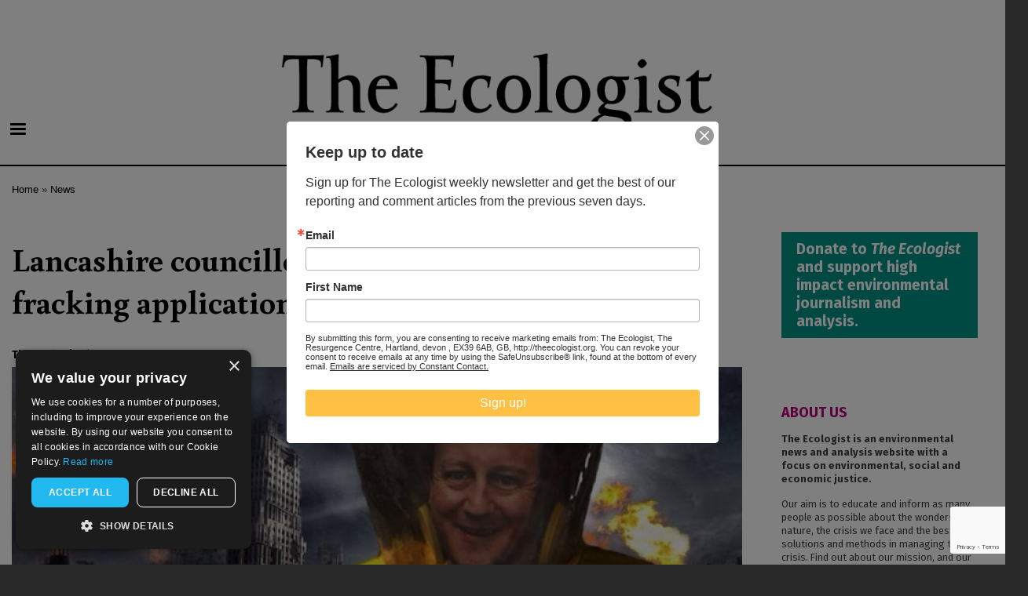

--- FILE ---
content_type: text/html; charset=UTF-8
request_url: https://theecologist.org/2015/jun/28/lancashire-councillors-have-every-right-refuse-fracking-application
body_size: 15084
content:
<!DOCTYPE html>
<html lang="en" dir="ltr" prefix="og: https://ogp.me/ns#">
  <head>
    <meta charset="utf-8" />
<script async src="https://www.googletagmanager.com/gtag/js?id=UA-1517720-1"></script>
<script>window.dataLayer = window.dataLayer || [];function gtag(){dataLayer.push(arguments)};gtag("js", new Date());gtag("set", "developer_id.dMDhkMT", true);gtag("config", "UA-1517720-1", {"groups":"default","anonymize_ip":true,"page_placeholder":"PLACEHOLDER_page_path","allow_ad_personalization_signals":false});</script>
<meta name="description" content="Independent legal advice shows that Lancashire councillors can refuse Cuadrilla&#039;s application for planning permission to frack at the Preston New Road site in Lancashire - contrary to advice from the Council&#039;s officers." />
<meta name="robots" content="index, follow" />
<meta http-equiv="content-language" content="en" />
<link rel="image_src" href="/sites/default/files/NG_media/394806.jpg" />
<meta name="referrer" content="no-referrer" />
<meta property="og:site_name" content="The Ecologist" />
<meta property="og:type" content="article" />
<meta property="og:url" content="https://theecologist.org/2015/jun/28/lancashire-councillors-have-every-right-refuse-fracking-application" />
<meta property="og:title" content="Lancashire councillors have every right to refuse fracking application" />
<meta property="og:description" content="Independent legal advice shows that Lancashire councillors can refuse Cuadrilla&#039;s application for planning permission to frack at the Preston New Road site in Lancashire - contrary to advice from the Council&#039;s officers." />
<meta property="og:image" content="https://theecologist.org/sites/default/files/styles/facebook/public/NG_media/394806.jpg?itok=O8GuKA50" />
<meta property="og:image:type" content="image/jpeg" />
<meta property="og:image:width" content="1200" />
<meta property="og:image:height" content="630" />
<meta property="og:updated_time" content="2017-11-17T21:21:23+0000" />
<meta name="twitter:card" content="summary_large_image" />
<meta name="twitter:description" content="Independent legal advice shows that Lancashire councillors can refuse Cuadrilla&#039;s application for planning permission to frack at the Preston New Road site in Lancashire - contrary to advice from the Council&#039;s officers." />
<meta name="twitter:image" content="https://theecologist.org/sites/default/files/styles/twitter/public/NG_media/394806.jpg?itok=aYi4RVNJ" />
<meta name="twitter:image:width" content="1024" />
<meta name="twitter:image:height" content="512" />
<meta name="Generator" content="Drupal 10 (Thunder | https://www.thunder.org)" />
<meta name="MobileOptimized" content="width" />
<meta name="HandheldFriendly" content="true" />
<meta name="viewport" content="width=device-width, initial-scale=1.0" />
<script type="application/ld+json">{
    "@context": "https://schema.org",
    "@graph": [
        {
            "@type": "NewsArticle",
            "headline": "Lancashire councillors have every right to refuse fracking application",
            "name": "Lancashire councillors have every right to refuse fracking application",
            "about": "News",
            "description": "Independent legal advice shows that Lancashire councillors can refuse Cuadrilla\u0027s application for planning permission to frack at the Preston New  Road site in Lancashire - contrary to advice from the Council\u0027s officers.",
            "image": {
                "@type": "ImageObject",
                "url": "https://theecologist.org/sites/default/files/styles/facebook/public/NG_media/394806.jpg?itok=O8GuKA50",
                "width": "1200",
                "height": "630"
            },
            "datePublished": "2015-06-28T00:00:00+0100",
            "dateModified": "2017-11-17T21:21:23+0000",
            "publisher": {
                "@type": "Organization",
                "name": "The Ecologist",
                "url": "https://theecologist.org/"
            }
        }
    ]
}</script>
<link rel="icon" href="/themes/custom/ecologist/E-black-64.png" type="image/png" />
<link rel="canonical" href="https://theecologist.org/2015/jun/28/lancashire-councillors-have-every-right-refuse-fracking-application" />
<link rel="shortlink" href="https://theecologist.org/node/2926676" />

    <title>Lancashire councillors have every right to refuse fracking application</title>
    <link rel="stylesheet" media="all" href="/sites/default/files/css/css__b65ehtTwT7lLSnPX-hIixyvpLopTpaD3W2ri5P6NlM.css?delta=0&amp;language=en&amp;theme=ecologist&amp;include=[base64]" />
<link rel="stylesheet" media="all" href="/sites/default/files/css/css_FOWs3CzvxUjscXyz4fgTf8m7d9vv53c94F_jr8mu8hI.css?delta=1&amp;language=en&amp;theme=ecologist&amp;include=[base64]" />
<link rel="stylesheet" media="print" href="/sites/default/files/css/css_TP-qTD-TMlGS3vw24QCOQxTXrJ0MUfa3mjrv55x99ng.css?delta=2&amp;language=en&amp;theme=ecologist&amp;include=[base64]" />
<link rel="stylesheet" media="all" href="/sites/default/files/css/css_K3fKBZpwR37frz57bUoN5hDIzqFeJtAqdSSvoApxX6I.css?delta=3&amp;language=en&amp;theme=ecologist&amp;include=[base64]" />
<link rel="stylesheet" media="all" href="https://fonts.googleapis.com/css?family=Buenard:400,400i,700,700i|Fira+Sans:400,400i,700,700i" />
<link rel="stylesheet" media="all" href="https://fonts.googleapis.com/css2?family=Fira+Sans+Extra+Condensed:wght@700&amp;display=swap" />

    
  </head>
  <body class="layout-one-sidebar layout-sidebar-second path-node page-node-type-article">
        <a href="#main-content" class="visually-hidden focusable skip-link">
      Skip to main content
    </a>
    
      <div class="dialog-off-canvas-main-canvas" data-off-canvas-main-canvas>
    <div id="page-wrapper">
  <div id="page">
              <div class="region region-above-header">
    <div id="block-advertheadcode" class="block block-block-content block-block-content2170da4d-40a4-4980-9f17-884201288bc9">
  
    
      <div class="content">
      
            <div class="clearfix text-formatted field field--name-body field--type-text-with-summary field--label-hidden field__item"><!--Ethical Ads implementation--><script>
// ead embed - 
// All pages have these zones:
// advert horizontalone
// advert verticalone
var ead_src = "https://ead.newint.org/show.php?zones=EcoloHorizontal,EcoloVertical"

// In addition, an article pages have articelone and article two, append these.
if (window.location.pathname.match(/^\/\d\d\d\d\//) ) {
   ead_src += ",EcoloArticle1, EcoloArticle2";
}
console.log(ead_src);

// We inject the ethicalads code into our header
var script = document.createElement('script');
script.type = 'text/javascript';
script.src = ead_src;
document.getElementsByTagName('head')[0].appendChild(script);
googletag={};
</script><script type="text/javascript">
/* // Charlie disabled this 2020-09-02
var googletag = googletag || {};
googletag.cmd = googletag.cmd || [];
(function() {
var gads = document.createElement('script');
gads.async = true;
gads.type = 'text/javascript';
var useSSL = 'https:' == document.location.protocol;
gads.src = (useSSL ? 'https:' : 'http:') + 
'//www.googletagservices.com/tag/js/gpt.js';
var node = document.getElementsByTagName('script')[0];
node.parentNode.insertBefore(gads, node);
})();
*/
</script></div>
      
    </div>
  </div>

  </div>

        <header id="header" class="header" role="banner" aria-label="Site header">
      <div class="section layout-container clearfix">
        
          <div class="clearfix region region-header">
    <div id="block-ecologist-branding" class="clearfix site-branding block block-system block-system-branding-block">
  
    
        <a href="/" rel="home" class="site-branding__logo">
      <img src="/themes/custom/ecologist/The_Ecologist_Logo_2025-630.png" alt="Home" />
    </a>
    </div>

  </div>

          <div class="region region-primary-menu">
    <div id="block-responsivemenumobileicon" class="responsive-menu-toggle-wrapper responsive-menu-toggle block block-responsive-menu block-responsive-menu-toggle">
  
    
      <div class="content">
      <a id="toggle-icon" class="toggle responsive-menu-toggle-icon" title="Menu" href="#off-canvas">
  <span class="icon"></span><span class="label">Menu</span>
</a>
    </div>
  </div>

  </div>

      </div>
    </header>
          <div class="highlighted">
        <aside class="layout-container section clearfix" role="complementary">
            <div class="region region-highlighted">
    <div data-drupal-messages-fallback class="hidden"></div>

  </div>

        </aside>
      </div>
            <div id="main-wrapper" class="layout-main-wrapper layout-container clearfix">
      <div id="main" class="layout-main clearfix">
          <div class="region region-breadcrumb">
    <div id="block-ecologist-breadcrumbs" class="block block-system block-system-breadcrumb-block">
  
    
      <div class="content">
        <nav class="breadcrumb" role="navigation" aria-labelledby="system-breadcrumb">
    <h2 id="system-breadcrumb" class="visually-hidden">Breadcrumb</h2>
    <ol>
          <li>
                  <a href="/">Home</a>
              </li>
          <li>
                  <a href="/news">News</a>
              </li>
        </ol>
  </nav>

    </div>
  </div>

  </div>

        <main id="content" class="column main-content" role="main">
          <section class="section">
            <a id="main-content" tabindex="-1"></a>
              <div class="region region-content">
    <div id="block-ecologist-page-title" class="block block-core block-page-title-block">
  
    
      <div class="content">
      

  <h1 class="title page-title"><span class="field field--name-title field--type-string field--label-hidden">Lancashire councillors have every right to refuse fracking application</span>
</h1>


    </div>
  </div>
<div id="block-ecologist-content" class="block block-system block-system-main-block">
  
    
      <div class="content">
      
<article class="node node--type-article node--view-mode-full clearfix">
  <header>
    
        
          <div class="node__meta">
                  <span class="writers-inline">
            
      <div class="field field--name-field-writers field--type-entity-reference field--label-hidden field__items">
              <div class="field__item"><div>
  
      <h2><a href="/profile/ecologist">
            <div class="field field--name-name field--type-string field--label-hidden field__item">The Ecologist</div>
      </a></h2>
    
  
</div>
</div>
          </div>
  
          </span> |
                <span class="field field--name-created field--type-created field--label-hidden"><time datetime="2015-06-28T00:00:00+01:00" title="Sunday, June 28, 2015 - 00:00" class="datetime">28th June 2015</time>
</span>

                
      </div>
      </header>
  <div class="node__content clearfix">
    
            <div class="field field--name-field-teaser-media field--type-entity-reference field--label-hidden field__item"><article class="media media--type-image media--view-mode-default">
  
      
            <div class="blazy blazy--field blazy--field-image blazy--field-image--default field field--name-field-image field--type-image field--label-hidden field__item" data-blazy="">    <div data-b-token="b-db360cd7288" class="media media--blazy media--image is-b-loading"><img alt="Image: www.maxalbedo.co.uk via Frack Free Lancashire on Facebook." title="Image: www.maxalbedo.co.uk via Frack Free Lancashire on Facebook." decoding="async" class="media__element b-lazy" loading="lazy" data-src="/sites/default/files/styles/inline_l/public/NG_media/394806.jpg?itok=r0HJYmWW" src="data:image/svg+xml;charset=utf-8,%3Csvg%20xmlns%3D&#039;http%3A%2F%2Fwww.w3.org%2F2000%2Fsvg&#039;%20viewBox%3D&#039;0%200%201%201&#039;%2F%3E" width="1000" height="613" />
        </div>
  </div>
      
            <div class="clearfix text-formatted field field--name-field-description field--type-text-long field--label-hidden field__item">Image: www.maxalbedo.co.uk via Frack Free Lancashire on Facebook.</div>
      
  </article>
</div>
      
            <div class="field field--name-field-teaser-text field--type-string-long field--label-hidden field__item">Independent legal advice shows that Lancashire councillors can refuse Cuadrilla&#039;s application for planning permission to frack at the Preston New  Road site in Lancashire - contrary to advice from the Council&#039;s officers.</div>
      

<div class="main_quote">

  <div class="field field--name-field-main-quote field--type-entity-reference-revisions field--label-above field__item">  <div class="paragraph paragraph--type--quote paragraph--view-mode--with-advert">
          
            <blockquote class="field field--name-field-text field--type-text-long field--label-hidden field__item">A finding that the application is not in accord with the development plan and so should be refused is one which is open to the committee on the material which it has. Such a view would be a reasonable one to take and capable of being defended on appeal.</blockquote>
      
      </div>
</div>



<div id="block-advertsquareone">
  <div id='EcoloArticle1' style='width:300px; height:250px;'> </div>
  <div style="height:20px;width:100%"></div>
  <div id='EcoloArticle2' style='width:300px; height:250px;'> </div>
</div>

</div>

      <div class="field field--name-field-paragraphs field--type-entity-reference-revisions field--label-hidden field__items">
              <div class="field__item">  <div class="paragraph paragraph--type--text paragraph--view-mode--default">
          
            <div class="clearfix text-formatted field field--name-field-text field--type-text-long field--label-hidden field__item"><p>Independent Queen's Counsel legal advice shows that Lancashire's  Councillors can refuse Cuadrilla's fracking application tomorrow (Monday  29th June) morning.</p>
<p>According to Richard Harwood QC the Lancashire planning  officers' advice to councillors points out that  the application will  <em>"cause demonstrable harm"</em>.</p>
<hr>
<p>STOP PRESS - LCC REJECTS APPLICATION. <a href="/News/news_round_up/2927514/cuadrillas_fracking_application_defeated.html">FULL STORY HERE</a>.</p>
<hr>
<p>Thus there are grounds  on which the Lancashire County Council (LCC) could <em>"reasonably"</em> refuse Cuadrilla's application - and defend their decision if the company appeals.</p>
<p>Specific grounds on which LCC councillors could refuse the application include:</p>
<ul>
<li>The proposal does not accord with the Fylde Borough Local Plan   because drilling for oil and gas is not one of the activities  permitted  in rural areas;</li>
<li>The fracking would breach two specific policies of Fylde Borough council;</li>
<li> Noise levels will be higher than before especially at night, causing disturbance to peoples' sleep;</li>
<li> Glow from lighting at night will breach relevant standards.</li>
</ul>
<p>The LCC Development Control Committee should also consider other  views beyond that of its own planning officers, says Harwood, including  the objection of the District planning authority,  expert advice assembled by objectors, and views submitted by local people.</p>
<p>Moreover, he added, <em>"it is  far from clear"</em> that Lancashire County Council's legal adviser took  account of all of  this information when giving his last minute advice to  councillors in  secret.</p>
<p><strong>'You have to give permission', say officers</strong></p>
<p>Officers' unpublished advice to the Council was that it should refuse permission for the Roseacre site, and this is what councillors decided to do on Friday last week.</p>
<p>But they left the decision for the Preston New Road site until tomorrow, after officers advised that there were no valid grounds for refusal. The LCC also <a href="http://www.lancashire.gov.uk/council/planning/major-planning-applications/shale-gas-developments-in-lancashire/shale-gas-application-advice-note.aspx" target="_blank">commissioned its own legal opinion</a>, from David Manley QC, which concluded that while a refusal would be legal, it could be seen as <em>"unreasonable"</em> and cause financial penalties to be imposed on the Council:</p>
<p><em>"While a refusal which is not backed by substantial objective evidence  cannot be described as unlawful, it nonetheless can readily be described  as unreasonable in planning terms. If a refusal based on DM2 (or any  other generalised policy) were to be issued, it is highly likely that  the Applicant will appeal.</em></p>
<p><em>"In the absence of clear evidence to gainsay  the views of the various consultees (noted above) and the Case Officer,  there is a high risk that a costs penalty will be imposed upon the  Council."</em></p>
</div>
      
      </div>
</div>
              <div class="field__item">  <div class="paragraph paragraph--type--quote paragraph--view-mode--with-advert">
          
            <blockquote class="field field--name-field-text field--type-text-long field--label-hidden field__item">A finding that the application is not in accord with the development plan and so should be refused is one which is open to the committee on the material which it has. Such a view would be a reasonable one to take and capable of being defended on appeal.</blockquote>
      
      </div>
</div>
              <div class="field__item">  <div class="paragraph paragraph--type--text paragraph--view-mode--default">
          
            <div class="clearfix text-formatted field field--name-field-text field--type-text-long field--label-hidden field__item"><p>The advice concludes by warning that in the event of refusal and a consequent appeal, councillors would be required to give evidence in person, since their officers would be unable to do so for procedural reasons, and <em>"I anticipate that it would be difficult, if not impossible, to find a  reputable independent planning consultant to defend LCC's position."</em></p>
<p><strong>Harwood insists: refusal would be reasonable!</strong></p>
<p>But Harwood is equally certain that the officers' advice is deficient:<em> </em><em>"In particular there is a need to consider noise impacts in the  round, in that drilling involves a continuous 24/7 industrial noise  which at times will be well above other noise levels ... Were residents  to have their sleep disturbed harm to health would result."</em></p>
<p>He also emphasises that "<em>planning decisions are made by politicians rather than experts or lawyers and ... the balance of benefits and harm is ultimately a political decision. Whether a particular impact is aceptable has a large measure of political judgment to it."</em></p>
<p><em></em></p>
<p>And he concludes by saying: <em>"A finding that the application is not in accord with the development plan and so should be refused is one which is open to the committee on the material which it has.</em></p>
<p><em>"Such a view would be a reasonable one to take and capable of being defended on appeal. Similarly it would not be 'irresponsible conduct' for the committee to decide to refuse the application."</em></p>
<p>Friends of the Earth's legal advisor, Jake White commented: <em>"This independent QC's advice shows that the legal advice given to  councillors on Wednesday was flawed. There are good reasons for the  councillors to refuse this controversial planning application and  democracy should ensure that their hands aren't tied by unsound legal  advice.</em></p>
<p><em>"It is clear from this independent legal advice that councillors have  the space to refuse this application and would be able to defend such a  decision at appeal."</em></p>
<p>Another independent expert legal opinion has also been  supplied by <a href="http://frackingdigest.co.uk/Preston%20New%20Road%20Advice%20.pdf" target="_blank">expert planning barrister Ashley Bowes</a> to the Preston New  Road Action Group, and concludes with the view that <em>"a refusal based on landscape and noise impact would be rational in that it is supported by evidence before the committee"</em>.</p>
<p>Even if the application is allowed at appeal, he writes, there is <em>"no serious risk"</em> of financial penalties being applied against the Council.</p>
<p>&nbsp;</p>
<hr>
<p>&nbsp;</p>
<p><strong>Demo:</strong> from 9am tomorrow at Lancashire County Council, Preston PR1 8RL.</p>
<p><strong>Facebook:</strong> <a href="https://www.facebook.com/pages/Frack-Free-Lancashire/225247017531276?fref=ts" target="_blank">Frack Free Lancashire</a>.</p>
</div>
      
      </div>
</div>
          </div>
  <div class="shariff"   data-url="https://theecologist.org/2015/jun/28/lancashire-councillors-have-every-right-refuse-fracking-application" data-title="Lancashire councillors have every right to refuse fracking application" data-services="[&quot;mail&quot;,&quot;linkedin&quot;,&quot;pinterest&quot;,&quot;reddit&quot;]" data-theme="colored" data-css="complete" data-orientation="horizontal" data-mail-url="mailto:" data-lang="en">
    
        
</div>

  </div>
  </article>

    </div>
  </div>
<div id="block-donate" class="block block-block-content block-block-content254dbeea-c2e7-4813-bab0-8a3ccd67eac7">
  
    
      <div class="content">
      
            <div class="clearfix text-formatted field field--name-body field--type-text-with-summary field--label-hidden field__item"><p><a class="button2 block-button" href="https://resurgence.enthuse.com/ecologist2023">Donate to <em>The Ecologist</em> and support high impact environmental journalism and analysis.</a></p>
</div>
      
    </div>
  </div>
<div class="views-element-container block block-views block-views-blocksimilar-articles-block-1" id="block-views-block-similar-articles-block-1">
  
    
      <div class="content">
      <div><div class="view view-similar-articles view-id-similar_articles view-display-id-block_1 js-view-dom-id-cfb7100ac40fe205bb7a9922e368934a935dc293b0c1f87726bbc582113616c0">
  
    
      
      <div class="view-content">
      <div class="item-list item-list--blazy item-list--blazy-grid"><ul data-media-gallery class="blazy blazy--media blazy--view blazy--view--similar-articles blazy--view--similar-articles--block-1 blazy--view--similar-articles-block-block-1 is-b-captioned blazy--grid b-grid b-count-3 b-odd block-grid medium-block-grid-2 b-grid--md-2 large-block-grid-3 b-grid--lg-3" data-blazy="" id="blazy-d424536655c-3"><li class="grid"><div class="grid__content">
<article class="node node--type-article node--view-mode-teaser-landscape-m clearfix">

  <div class="clearfix featured"> 
    <div class="fullwidth-teaser-image">
      <a href="/2016/jun/23/cuadrilla-versus-nanas-iamtinarothery" rel="bookmark">
            <div class="field field--name-field-teaser-media field--type-entity-reference field--label-hidden field__item"><article class="media media--type-image media--view-mode-landscape-m">
  
      
            <div class="field field--name-field-image field--type-image field--label-hidden field__item">  <img loading="lazy" src="/sites/default/files/styles/landscape_m/public/NG_media/401070.jpg?itok=fvfhoZuy" width="744" height="456" alt="Tina Rothery of The Nanas on an anti-fracking protest. Photo: The Nanas." title="Tina Rothery of The Nanas on an anti-fracking protest. Photo: The Nanas." class="image-style-landscape-m" />


</div>
      
  </article>
</div>
      </a>
    </div>

  <header>
    
          <h2 class="node__title">
        <a href="/2016/jun/23/cuadrilla-versus-nanas-iamtinarothery" rel="bookmark"><span class="field field--name-title field--type-string field--label-hidden">Cuadrilla versus The Nanas - #IamTinaRothery</span>
</a>
      </h2>
        
          <div class="node__meta">
        <div>
                          <span class="writers-inline">
              
      <div class="field field--name-field-writers field--type-entity-reference field--label-hidden field__items">
              <div class="field__item">Tina Rothery</div>
          </div>
  
              </span> |
                        <span class="field field--name-created field--type-created field--label-hidden"><time datetime="2016-06-23T00:00:00+01:00" title="Thursday, June 23, 2016 - 00:00" class="datetime">23rd June 2016</time>
</span>

        
      </div>
      </header>

  <!--a href="/2016/jun/23/cuadrilla-versus-nanas-iamtinarothery"-->
            <div class="field field--name-field-teaser-text field--type-string-long field--label-hidden field__item">Thanks to fracking company Cuadrilla, grandmother Tina Rothery will be in court tomorrow over a £55,000 &#039;debt&#039; imposed on her for joining a peaceful occupation of a fracking site in Lancashire. But as she explains, she can&#039;t pay, she won&#039;t pay, and even if she could pay, she wouldn&#039;t. Someone has to stand up to corporate vandalism and abuse of justice - and in this case, it&#039;s her, no matter what the consequences.</div>
      <!--/a-->

  </div>

</article>
</div>
</li><li class="grid"><div class="grid__content">
<article class="node node--type-article node--view-mode-teaser-landscape-m clearfix">

  <div class="clearfix featured"> 
    <div class="fullwidth-teaser-image">
      <a href="/2015/jan/27/message-uk-fracking-bridge-burning" rel="bookmark">
            <div class="field field--name-field-teaser-media field--type-entity-reference field--label-hidden field__item"><article class="media media--type-image media--view-mode-landscape-m">
  
      
            <div class="field field--name-field-image field--type-image field--label-hidden field__item">  <img loading="lazy" src="/sites/default/files/styles/landscape_m/public/NG_media/389509.jpg?itok=c28-6Pgu" width="744" height="456" alt="Fracking in a Denton residential neighborhood. Photo: Gena Felker / Britt Utsler via Frack Free Denton." title="Fracking in a Denton residential neighborhood. Photo: Gena Felker / Britt Utsler via Frack Free Denton." class="image-style-landscape-m" />


</div>
      
  </article>
</div>
      </a>
    </div>

  <header>
    
          <h2 class="node__title">
        <a href="/2015/jan/27/message-uk-fracking-bridge-burning" rel="bookmark"><span class="field field--name-title field--type-string field--label-hidden">Message to the UK: the fracking &#039;bridge&#039; is burning!</span>
</a>
      </h2>
        
          <div class="node__meta">
        <div>
                          <span class="writers-inline">
              
      <div class="field field--name-field-writers field--type-entity-reference field--label-hidden field__items">
              <div class="field__item">Naomi Klein</div>
          </div>
  
              </span> |
                        <span class="field field--name-created field--type-created field--label-hidden"><time datetime="2015-01-27T00:00:00+00:00" title="Tuesday, January 27, 2015 - 00:00" class="datetime">27th January 2015</time>
</span>

        
      </div>
      </header>

  <!--a href="/2015/jan/27/message-uk-fracking-bridge-burning"-->
            <div class="field field--name-field-teaser-text field--type-string-long field--label-hidden field__item">The lesson of fracking in the US and Canada is a simple one, writes Naomi Klein. The fracking industry is vicious, brutal and will stop at nothing to get its way. British anti-frackers can celebrate yesterday&#039;s achievements - but the fight ahead will not be an easy one.</div>
      <!--/a-->

  </div>

</article>
</div>
</li><li class="grid"><div class="grid__content">
<article class="node node--type-article node--view-mode-teaser-landscape-m clearfix">

  <div class="clearfix featured"> 
    <div class="fullwidth-teaser-image">
      <a href="/2017/may/08/battered-steadfast-dispatch-lancashire-englands-fracking-frontline" rel="bookmark">
            <div class="field field--name-field-teaser-media field--type-entity-reference field--label-hidden field__item"><article class="media media--type-image media--view-mode-landscape-m">
  
      
            <div class="field field--name-field-image field--type-image field--label-hidden field__item">  <img loading="lazy" src="/sites/default/files/styles/landscape_m/public/NG_media/403975.jpg?itok=ZVwB_GuD" width="744" height="456" alt="Everyday life at the Preston New Road fracking site. Photo: Mat Hope / DeSmog UK (CC BY)." title="Everyday life at the Preston New Road fracking site. Photo: Mat Hope / DeSmog UK (CC BY)." class="image-style-landscape-m" />


</div>
      
  </article>
</div>
      </a>
    </div>

  <header>
    
          <h2 class="node__title">
        <a href="/2017/may/08/battered-steadfast-dispatch-lancashire-englands-fracking-frontline" rel="bookmark"><span class="field field--name-title field--type-string field--label-hidden">Battered but steadfast: dispatch from Lancashire, England&#039;s fracking frontline</span>
</a>
      </h2>
        
          <div class="node__meta">
        <div>
                          <span class="writers-inline">
              
      <div class="field field--name-field-writers field--type-entity-reference field--label-hidden field__items">
              <div class="field__item">Mat Hope</div>
              <div class="field__item">DeSmog.uk</div>
          </div>
  
              </span> |
                        <span class="field field--name-created field--type-created field--label-hidden"><time datetime="2017-05-08T00:00:00+01:00" title="Monday, May 8, 2017 - 00:00" class="datetime">8th May 2017</time>
</span>

        
      </div>
      </header>

  <!--a href="/2017/may/08/battered-steadfast-dispatch-lancashire-englands-fracking-frontline"-->
            <div class="field field--name-field-teaser-text field--type-string-long field--label-hidden field__item">The months-old protest at Preston New Road, Lancashire, is no longer just about fracking, writes Mat Hope. This dispute is now about London versus the North. It is about the government failing &#039;the people&#039; from which it has become detached. It is about people sensing hopelessness and helplessness and trying to find a means to resist. And it is about holding on, steadfast, in spite of it all, knowing this is the forgotten frontline of a far greater struggle.</div>
      <!--/a-->

  </div>

</article>
</div>
</li></ul></div>
    </div>
  
          </div>
</div>

    </div>
  </div>
<div class="views-element-container block block-views block-views-blockarticles-by-the-same-writers-block-1" id="block-views-block-articles-by-the-same-writers-block-1">
  
      <h2>More from this author</h2>
    
      <div class="content">
      <div><div class="view view-articles-by-the-same-writers view-id-articles_by_the_same_writers view-display-id-block_1 js-view-dom-id-bc996ff4416d6da16080aa0e19a8d8122f9715ebf21a34786a6bb0132f5ea9fe">
  
    
      
      <div class="view-content">
      <div class="item-list item-list--blazy item-list--blazy-grid"><ul data-media-gallery class="blazy blazy--media blazy--view blazy--view--articles-by-the-same-writers blazy--view--articles-by-the-same-writers--block-1 blazy--view--articles-by-the-same-writers-block-block-1 is-b-captioned blazy--grid b-grid b-count-3 b-odd block-grid medium-block-grid-2 b-grid--md-2 large-block-grid-3 b-grid--lg-3" data-blazy="" id="blazy-34ba45f4b1b-5"><li class="grid"><div class="grid__content">
<article class="node node--type-article node--view-mode-teaser-landscape-m clearfix">

  <div class="clearfix featured"> 
    <div class="fullwidth-teaser-image">
      <a href="/2017/jun/30/neonicotinoid-pesticides-do-harm-honeybees-shows-first-industry-funded-pan-european" rel="bookmark">
            <div class="field field--name-field-teaser-media field--type-entity-reference field--label-hidden field__item"><article class="media media--type-image media--view-mode-landscape-m">
  
      
            <div class="field field--name-field-image field--type-image field--label-hidden field__item">  <img loading="lazy" src="/sites/default/files/styles/landscape_m/public/NG_media/404585.jpg?itok=j8xjFfVC" width="744" height="456" class="image-style-landscape-m" />


</div>
      
  </article>
</div>
      </a>
    </div>

  <header>
    
          <h2 class="node__title">
        <a href="/2017/jun/30/neonicotinoid-pesticides-do-harm-honeybees-shows-first-industry-funded-pan-european" rel="bookmark"><span class="field field--name-title field--type-string field--label-hidden">Neonicotinoid pesticides do harm honeybees, shows first industry funded pan-European field study</span>
</a>
      </h2>
        
          <div class="node__meta">
        <div>
                          <span class="writers-inline">
              
      <div class="field field--name-field-writers field--type-entity-reference field--label-hidden field__items">
              <div class="field__item">The Ecologist</div>
          </div>
  
              </span> |
                        <span class="field field--name-created field--type-created field--label-hidden"><time datetime="2017-06-30T00:00:00+01:00" title="Friday, June 30, 2017 - 00:00" class="datetime">30th June 2017</time>
</span>

        
      </div>
      </header>

  <!--a href="/2017/jun/30/neonicotinoid-pesticides-do-harm-honeybees-shows-first-industry-funded-pan-european"-->
            <div class="field field--name-field-teaser-text field--type-string-long field--label-hidden field__item">The threat posed to vital honeybee populations by neonicotinoid pesticides has long been a cause for serious concern. Now industry funded research proves that those concerns are well founded.</div>
      <!--/a-->

  </div>

</article>
</div>
</li><li class="grid"><div class="grid__content">
<article class="node node--type-article node--view-mode-teaser-landscape-m clearfix">

  <div class="clearfix featured"> 
    <div class="fullwidth-teaser-image">
      <a href="/2017/may/26/make-hunting-history-march-downing-street-bank-holiday-monday" rel="bookmark">
            <div class="field field--name-field-teaser-media field--type-entity-reference field--label-hidden field__item"><article class="media media--type-image media--view-mode-landscape-m">
  
      
            <div class="field field--name-field-image field--type-image field--label-hidden field__item">  <img loading="lazy" src="/sites/default/files/styles/landscape_m/public/NG_media/404209.jpg?itok=DmXfJJVX" width="744" height="456" alt="Fox at Nether Edge, Sheffield. Photo: Edwyn Anderton via Flickr (CC BY-NC-SA)." title="Fox at Nether Edge, Sheffield. Photo: Edwyn Anderton via Flickr (CC BY-NC-SA)." class="image-style-landscape-m" />


</div>
      
  </article>
</div>
      </a>
    </div>

  <header>
    
          <h2 class="node__title">
        <a href="/2017/may/26/make-hunting-history-march-downing-street-bank-holiday-monday" rel="bookmark"><span class="field field--name-title field--type-string field--label-hidden">&#039;Make Hunting History&#039; march on Downing Street this Bank Holiday Monday</span>
</a>
      </h2>
        
          <div class="node__meta">
        <div>
                          <span class="writers-inline">
              
      <div class="field field--name-field-writers field--type-entity-reference field--label-hidden field__items">
              <div class="field__item">The Ecologist</div>
          </div>
  
              </span> |
                        <span class="field field--name-created field--type-created field--label-hidden"><time datetime="2017-05-26T00:00:00+01:00" title="Friday, May 26, 2017 - 00:00" class="datetime">26th May 2017</time>
</span>

        
      </div>
      </header>

  <!--a href="/2017/may/26/make-hunting-history-march-downing-street-bank-holiday-monday"-->
            <div class="field field--name-field-teaser-text field--type-string-long field--label-hidden field__item">Prime Minister Theresa May has made several serious mistakes in her election campaign, but her biggest &#039;unforced error&#039; of all could be her public support for foxhunting, opposed by 17 in 20 voters. Now a huge march to her Downing Street residence is planned for next Monday to &#039;Make Hunting History!&#039;</div>
      <!--/a-->

  </div>

</article>
</div>
</li><li class="grid"><div class="grid__content">
<article class="node node--type-article node--view-mode-teaser-landscape-m clearfix">

  <div class="clearfix featured"> 
    <div class="fullwidth-teaser-image">
      <a href="/2017/mar/13/uk-exporting-67-plastic-waste-amid-illegal-practices-warnings" rel="bookmark">
            <div class="field field--name-field-teaser-media field--type-entity-reference field--label-hidden field__item"><article class="media media--type-image media--view-mode-landscape-m">
  
      
            <div class="field field--name-field-image field--type-image field--label-hidden field__item">  <img loading="lazy" src="/sites/default/files/styles/landscape_m/public/NG_media/403487.jpg?itok=-IScYwtm" width="744" height="456" alt="Plastic waste being sorted by hand in Babakan, West Java, Indonesia. Photo: Ikhlasul Amal via Flickr (CC BY-NC)." title="Plastic waste being sorted by hand in Babakan, West Java, Indonesia. Photo: Ikhlasul Amal via Flickr (CC BY-NC)." class="image-style-landscape-m" />


</div>
      
  </article>
</div>
      </a>
    </div>

  <header>
    
          <h2 class="node__title">
        <a href="/2017/mar/13/uk-exporting-67-plastic-waste-amid-illegal-practices-warnings" rel="bookmark"><span class="field field--name-title field--type-string field--label-hidden">UK exporting 67% of plastic waste amid &#039;illegal practices&#039; warnings</span>
</a>
      </h2>
        
          <div class="node__meta">
        <div>
                          <span class="writers-inline">
              
      <div class="field field--name-field-writers field--type-entity-reference field--label-hidden field__items">
              <div class="field__item">The Ecologist</div>
          </div>
  
              </span> |
                        <span class="field field--name-created field--type-created field--label-hidden"><time datetime="2017-03-13T00:00:00+00:00" title="Monday, March 13, 2017 - 00:00" class="datetime">13th March 2017</time>
</span>

        
      </div>
      </header>

  <!--a href="/2017/mar/13/uk-exporting-67-plastic-waste-amid-illegal-practices-warnings"-->
            <div class="field field--name-field-teaser-text field--type-string-long field--label-hidden field__item">Britain&#039;s trade in waste plastic to the Far East is booming. But it&#039;s not good news. The exported plastic is meant to be recycled under UK conditions and standards, but often is not, undermining bona fide UK recycling firms who face falling prices, reduced turnover, collapsing profits, and all too often, closure.</div>
      <!--/a-->

  </div>

</article>
</div>
</li></ul></div>
    </div>
  
          </div>
</div>

    </div>
  </div>
<div id="block-adverthorizontalone-2" class="block block-block-content block-block-contente18421a6-38eb-47e0-a26b-bd14aede1114">
  
    
      <div class="content">
      
            <div class="clearfix text-formatted field field--name-body field--type-text-with-summary field--label-hidden field__item"><!-- Begin Advert Horizontal One --><div class="Advert Horizontal Medium Scaled" id="EcoloHorizontal">
<!--Charlie disabled this google ads implementation 2020-09-02--><!--div id="div-gpt-ad-1392142119773-0" style="width:728px; height:90px;"--><script type="text/javascript">
/*googletag.cmd.push(function() {
googletag.defineSlot('/3162349/Leaderboard' , [728, 90], 'div-gpt-ad-1392142119773-0').addService(googletag.pubads());
googletag.enableServices();
});
googletag.cmd.push(function() { googletag.display('div-gpt-ad-1392142119773-0'); });*/
</script></div>
<!-- End Advert Horizontal One --></div>
      
    </div>
  </div>

  </div>

          </section>
        </main>
                          <div id="sidebar-second" class="column sidebar">
            <aside class="section" role="complementary">
                <div class="region region-sidebar-second">
    <div id="block-donate-2" class="block block-block-content block-block-content254dbeea-c2e7-4813-bab0-8a3ccd67eac7">
  
    
      <div class="content">
      
            <div class="clearfix text-formatted field field--name-body field--type-text-with-summary field--label-hidden field__item"><p><a class="button2 block-button" href="https://resurgence.enthuse.com/ecologist2023">Donate to <em>The Ecologist</em> and support high impact environmental journalism and analysis.</a></p>
</div>
      
    </div>
  </div>
<div id="block-whatistheecologist" class="block block-block-content block-block-content7ebf938c-4649-4aa4-b911-848da53bb75b">
  
    
      <div class="content">
      
            <div class="clearfix text-formatted field field--name-body field--type-text-with-summary field--label-hidden field__item"><h2>ABOUT US</h2><p><strong>The Ecologist is an environmental news and analysis website with a focus on environmental, social and economic justice.</strong></p><p>Our aim is to educate and inform as many people as possible about the wonders of nature, the crisis we face and the best solutions and methods in managing that crisis. Find out about our mission, and our team, <a href="/about_us">here</a>. The website is owned and published by The Resurgence Trust, a company limited by guarantee registered in England and Wales (5821436) and a charity registered in England and Wales (1120414). To receive the magazine, <a href="https://www.resurgence.org/shop/membership/">become a member</a> now.&nbsp;The views expressed in the articles published on this site may not necessarily reflect those of the trust, its trustees or its staff.</p></div>
      
    </div>
  </div>
<div id="block-searchform" class="block block-block-content block-block-contentac845189-ac74-4565-8430-222514639079">
  
    
      <div class="content">
      
            <div class="clearfix text-formatted field field--name-body field--type-text-with-summary field--label-hidden field__item"><form action="/search/node" method="get">
<!--label for="search-keywords">Search</label--><input class="form-search" id="search-keywords" maxlength="128" name="keys" size="20" type="text" value>
<input class="form-submit search-form__submit button" name type="submit" value="Search">&nbsp;</form>
</div>
      
    </div>
  </div>
<div class="views-element-container block block-views block-views-blocktop-writers-block-1" id="block-views-block-top-writers-block-1">
  
      <h2>Regular Contributors</h2>
    
      <div class="content">
      <div><div class="view view-top-writers view-id-top_writers view-display-id-block_1 js-view-dom-id-91770741878932b9e420305e3ea70a2761c72a92acacc146b325dc23da28d588">
  
    
      
      <div class="view-content">
      <div>
  
  <ul>

          <li><a href="/profile/brendan-montague" hreflang="en">Brendan Montague</a></li>
          <li><a href="/profile/rebecca-speare-cole" hreflang="en">Rebecca Speare-Cole</a></li>
          <li><a href="/profile/monica-piccinini" hreflang="en">Monica Piccinini</a></li>
          <li><a href="/profile/emily-beament" hreflang="en">Emily Beament</a></li>
          <li><a href="/profile/catherine-early" hreflang="en">Catherine Early</a></li>
          <li><a href="/profile/andrew-simms" hreflang="en">Andrew Simms</a></li>
          <li><a href="/profile/tom-hardy" hreflang="en">Tom Hardy</a></li>
          <li><a href="/profile/rebecca-gaston" hreflang="en">Rebecca Gaston</a></li>
          <li><a href="/profile/adam-ramsay" hreflang="en">Adam Ramsay</a></li>
          <li><a href="/profile/amelie-david" hreflang="en">Amélie David</a></li>
          <li><a href="/profile/rachael-mellor" hreflang="en">Rachael Mellor</a></li>
          <li><a href="/profile/james-meadway" hreflang="en">James Meadway</a></li>
          <li><a href="/profile/roger-hallam" hreflang="en">Roger Hallam</a></li>
          <li><a href="/profile/yasmin-dahnoun" hreflang="en">Yasmin Dahnoun</a></li>
          <li><a href="/profile/edie-bowles" hreflang="en">Edie Bowles</a></li>
          <li><a href="/profile/tommi-rinne" hreflang="en">Tommi Rinne</a></li>
    
  </ul>

</div>

    </div>
  
          </div>
</div>

    </div>
  </div>
<div id="block-resurgenceecologist" class="block block-block-content block-block-content390fe463-e819-4fee-9aec-0317f7a39f03">
  
      <h2>Latest Edition</h2>
    
      <div class="content">
      
            <div class="clearfix text-formatted field field--name-body field--type-text-with-summary field--label-hidden field__item"><p><a href="https://resurgence.org/magazine/current.html"><img class="drop-shadow align-center" src="/sites/default/files/inline-images/isimg_354.jpg" data-entity-uuid="52e3787a-89bc-40b8-8f22-460d98a70647" data-entity-type="file" alt="Resurgence &amp; Ecologist issue 354 cover" width="600" height="849"></a>
</p><p>The latest edition of <em>Resurgence &amp; Ecologist</em> is out now, and available to buy. <a href="https://www.resurgence.org/magazine/current.html">Find out more</a>.</p>
<p>Or, download a <a href="/freesamplecopy">free sample copy</a> of a past issue of <em>Resurgence &amp; Ecologist</em>.</p>
</div>
      
    </div>
  </div>
<div id="block-fightthefireebook" class="block block-block-content block-block-contentf481439e-609c-4243-a770-859d3c4845eb">
  
      <h2>Free Download</h2>
    
      <div class="content">
      
            <div class="clearfix text-formatted field field--name-body field--type-text-with-summary field--label-hidden field__item"><p><img class="drop-shadow" src="/sites/default/files/inline-images/OILWHEELS.jpg" data-entity-uuid="1889961c-1dc1-4093-8c24-261a9fe4fb6f" data-entity-type="file" width="1983" height="2806">
</p><p>Download <a href="https://theecologist.org/sites/default/files/2025-12/OIL%20IN%20-%204.pdf" data-entity-type="external">the latest essay from <em>The Ecologist</em> online now</a>.</p>
</div>
      
    </div>
  </div>
<div id="block-entityviewcontent" class="block block-ctools block-entity-viewnode">
  
    
      <div class="content">
      
<article>

    <div class="article-meta-info" >
      <h3>Share this article</h3>
      <div class="shariff"   data-url="https://theecologist.org/2015/jun/28/lancashire-councillors-have-every-right-refuse-fracking-application" data-title="Lancashire councillors have every right to refuse fracking application" data-services="[&quot;mail&quot;,&quot;linkedin&quot;,&quot;pinterest&quot;,&quot;reddit&quot;]" data-theme="colored" data-css="complete" data-orientation="horizontal" data-mail-url="mailto:" data-lang="en">
    
        
</div>

                              <h3>More articles by this author</h3>
                
      <div class="field field--name-field-writers field--type-entity-reference field--label-hidden field__items">
              <div class="field__item"><div>
  
      <h2><a href="/profile/ecologist">
            <div class="field field--name-name field--type-string field--label-hidden field__item">The Ecologist</div>
      </a></h2>
    
  
</div>
</div>
          </div>
  
        
            <h3>Channel</h3>
      
            <div class="field field--name-field-channel field--type-entity-reference field--label-hidden field__item"><a href="/news" hreflang="en">News</a></div>
      
                    <h3>Tags</h3>
        <div class="field field--name-field-tags field--type-entity-reference field--label-hidden clearfix">
    <ul class="links field__items">
          <li><a href="/tag/fracking" hreflang="en">Fracking</a></li>
          <li><a href="/tag/uk" hreflang="en">UK</a></li>
          <li><a href="/tag/law" hreflang="en">Law</a></li>
          <li><a href="/tag/fossil-fuels" hreflang="en">Fossil Fuels</a></li>
          <li><a href="/tag/corporations" hreflang="en">Corporations</a></li>
      </ul>
</div>

          </div>

</article>

    </div>
  </div>
<div id="block-advertverticalone" class="block block-block-content block-block-content4c1f706d-e19a-4d0b-abd6-deffa4d0aaa9">
  
    
      <div class="content">
      
            <div class="clearfix text-formatted field field--name-body field--type-text-with-summary field--label-hidden field__item"><!-- Begin Advert Vertical One --><div id="EcoloVertical" style="width:160px; height:600px;">
<!--div id="div-gpt-ad-1392142119773-1" style="width:160px; height:600px;"--><script type="text/javascript">
/// Disabled by charlie 2020-09-02
/*
googletag.cmd.push(function() {
googletag.defineSlot('/3162349/TopWideSky' , [160, 600], 'div-gpt-ad-1392142119773-1').addService(googletag.pubads());
googletag.enableServices();
});
googletag.cmd.push(function() { googletag.display('div-gpt-ad-1392142119773-1'); });
*/
</script></div>
<!-- End Advert Vertical One --></div>
      
    </div>
  </div>

  </div>

            </aside>
          </div>
              </div>
    </div>
        <footer class="site-footer">
      <div class="layout-container">
                          <div class="site-footer__bottom">
              <div class="region region-footer-fifth">
    
<nav role="navigation" aria-labelledby="block-ecologist-footer-menu" id="block-ecologist-footer" class="block block-menu navigation menu--footer">
            
  <h2 class="visually-hidden" id="block-ecologist-footer-menu">Footer menu</h2>
  

        <div class="content">
            <div class="menu-toggle-target menu-toggle-target-show" id="show-block-ecologist-footer"></div>
      <div class="menu-toggle-target" id="hide-block-ecologist-footer"></div>
      <a class="menu-toggle" href="#show-block-ecologist-footer">Show &mdash; Footer menu</a>
      <a class="menu-toggle menu-toggle--hide" href="#hide-block-ecologist-footer">Hide &mdash; Footer menu</a>
      
              <ul class="clearfix menu">
                    <li class="menu-item">
        <a href="/" data-drupal-link-system-path="&lt;front&gt;">Home</a>
              </li>
                <li class="menu-item">
        <a href="/contact_us" data-drupal-link-system-path="node/10">Contact Us</a>
              </li>
                <li class="menu-item">
        <a href="/about_us" data-drupal-link-system-path="node/11">About Us</a>
              </li>
                <li class="menu-item">
        <a href="/terms_and_conditions" data-drupal-link-system-path="node/12">Terms and Conditions</a>
              </li>
                <li class="menu-item">
        <a href="/style_guide" data-drupal-link-system-path="node/13">Style</a>
              </li>
                <li class="menu-item">
        <a href="/cookies" data-drupal-link-system-path="node/14">Cookies</a>
              </li>
                <li class="menu-item">
        <a href="https://resurgence.org/magazine/ecologist/issues2000-2012.html">Archive</a>
              </li>
                <li class="menu-item">
        <a href="/writers-fund" data-drupal-link-system-path="node/2992879">Writers&#039; Fund</a>
              </li>
        </ul>
  


    </div>
  </nav>
<div id="block-ecologist-powered" class="block block-thunder block-thunder-powered-by-block">
  
    
      <div class="content">
      <span>Powered by <a href="http://www.thunder.org">Thunder</a></span>
    </div>
  </div>
<div id="block-constantcontactpopup" class="block block-block-content block-block-content421faf89-cd8b-4916-92c2-fadfd421299f">
  
    
      <div class="content">
      
            <div class="clearfix text-formatted field field--name-body field--type-text-with-summary field--label-hidden field__item"><!-- Begin Constant Contact Active Forms --><script> var _ctct_m = "1447f0a05dac7c1b4abd5624503339f4"; </script><script id="signupScript" src="//static.ctctcdn.com/js/signup-form-widget/current/signup-form-widget.min.js" async defer></script><!-- End Constant Contact Active Forms --></div>
      
    </div>
  </div>
<div id="block-ecologist-impresslogowhitebackground" class="block block-block-content block-block-content3bd2ec09-c7b2-4289-bf51-744153fd8135">
  
    
      <div class="content">
      
            <div class="clearfix text-formatted field field--name-body field--type-text-with-summary field--label-hidden field__item"><a href="/contact_us"><img src="/sites/default/files/inline-images/IMPRESS_Regulated_Member_Trustmark_White_RGB-100.png" data-entity-uuid="bbb6e2d7-3d73-47b5-a221-001abaee6978" data-entity-type="file" alt="Logo for IMPRESS regulated member" width="80" height="80"></a></div>
      
    </div>
  </div>

  </div>

          </div>
              </div>
    </footer>
  </div>
</div>

  </div>

    <div class="off-canvas-wrapper"><div id="off-canvas">
              <ul>
                    <li class="menu-item--_4138a1b-98b7-4ba3-b2fc-bec1af436f73 menu-name--main">
        <a href="/" data-drupal-link-system-path="&lt;front&gt;">Home</a>
              </li>
                <li class="menu-item--_8fea500-6dae-477b-b9ec-ad10c8b06cb9 menu-name--main">
        <a href="/section/latest" data-drupal-link-system-path="section/latest">Latest News and Analysis</a>
              </li>
                <li class="menu-item--_a2e22e5-78fb-4a4e-b12c-fbecdd2cd2b0 menu-name--main">
        <a href="/section/ecologist-writers-fund" data-drupal-link-system-path="section/ecologist-writers-fund">Ecologist Writers&#039; Fund</a>
              </li>
                <li class="menu-item--a8d042b2-db61-4833-96b7-e6c22a32404e menu-name--main">
        <span>Themes</span>
                                <ul>
                    <li class="menu-item--_3452393-4c02-4d9c-a42e-fb8af1ac7814 menu-name--main">
        <a href="/section/activism" data-drupal-link-system-path="section/activism">Activism</a>
              </li>
                <li class="menu-item--_a563745-0dfe-4703-9b11-6ec06e114ca8 menu-name--main">
        <a href="/section/biodiversity" data-drupal-link-system-path="section/biodiversity">Biodiversity</a>
              </li>
                <li class="menu-item--_09d1c3c-eba4-497a-a1e5-e700281e490e menu-name--main">
        <a href="/section/climate-breakdown" data-drupal-link-system-path="section/climate-breakdown">Climate Breakdown</a>
              </li>
                <li class="menu-item--ca955b2f-414c-4fa2-a672-8b1637e7ce95 menu-name--main">
        <a href="/section/economics" data-drupal-link-system-path="section/economics">Economics and policy</a>
              </li>
                <li class="menu-item--_56c7e9a-363e-4765-9a86-a7266835bd43 menu-name--main">
        <a href="/section/energy" data-drupal-link-system-path="section/energy">Energy</a>
              </li>
                <li class="menu-item--_4fbf15c-a294-47ac-b845-5072405d63c1 menu-name--main">
        <a href="/section/food-and-farming" data-drupal-link-system-path="section/food-and-farming">Food and Farming</a>
              </li>
                <li class="menu-item--e939c2b6-86a4-4428-95e0-d6d4733057bd menu-name--main">
        <a href="/section/mining" data-drupal-link-system-path="section/mining">Mining</a>
              </li>
        </ul>
  
              </li>
                <li class="menu-item--_9e4f094-4521-4f45-8290-ecec51d015af menu-name--main">
        <span>Writers</span>
                                <ul>
                    <li class="menu-item--_415b5b7-791b-41ee-8d70-c7933e1d2eb0 menu-name--main">
        <a href="/profile/brendan-montague" data-drupal-link-system-path="taxonomy/term/2055">Brendan Montague</a>
              </li>
                <li class="menu-item--a2165b78-b171-431f-b548-6b895fa96da3 menu-name--main">
        <a href="/profile/yasmin-dahnoun" data-drupal-link-system-path="taxonomy/term/17381">Yasmin Dahnoun</a>
              </li>
                <li class="menu-item--f9b4a377-d05e-4019-977f-857958d66846 menu-name--main">
        <a href="/profile/catherine-early" data-drupal-link-system-path="taxonomy/term/2994">Catherine Early</a>
              </li>
                <li class="menu-item--b54be28f-bc13-4833-be96-08cc9d731cc3 menu-name--main">
        <a href="/profile/simon-pirani" data-drupal-link-system-path="taxonomy/term/14631">Simon Pirani</a>
              </li>
                <li class="menu-item--_2fb7693-6d29-475b-9904-3aa9f7136a1e menu-name--main">
        <a href="/profile/amelie-david" data-drupal-link-system-path="taxonomy/term/17936">Amélie David</a>
              </li>
                <li class="menu-item--_ced1d4c-1c7d-4226-811d-6efcd17068fc menu-name--main">
        <a href="/profile/andrew-simms" data-drupal-link-system-path="taxonomy/term/277">Andrew Simms</a>
              </li>
                <li class="menu-item--_6b68acc-fbdc-47ab-924f-0d14413f9758 menu-name--main">
        <a href="/profile/monica-piccinini" data-drupal-link-system-path="taxonomy/term/17701">Monica Piccinini</a>
              </li>
                <li class="menu-item--_6170349-8cd9-4a37-9f50-de0efe109a4b menu-name--main">
        <a href="/profile/gareth-dale" data-drupal-link-system-path="taxonomy/term/14071">Gareth Dale</a>
              </li>
                <li class="menu-item--_ad71f45-6407-4c79-85e0-c4bb15c9655a menu-name--main">
        <a href="/profile/marianne-brown" data-drupal-link-system-path="taxonomy/term/13753">Marianne Brown</a>
              </li>
        </ul>
  
              </li>
                <li class="menu-item--_ea8956e-4ed6-4fb0-b90d-ce15cf717fca menu-name--main">
        <a href="/section/resurgence-and-ecologist" data-drupal-link-system-path="section/resurgence-and-ecologist">Resurgence &amp; Ecologist</a>
              </li>
                <li class="menu-item--ca9d0cc8-e4be-4c33-bba3-de8614f76e43 menu-name--main">
        <a href="/section/ecologist-recycled" data-drupal-link-system-path="section/ecologist-recycled">Ecologist recycled</a>
              </li>
                <li class="menu-item--_d388606-06a4-43d5-ba71-af7aa52e4de9 menu-name--main">
        <a href="/section/movement-power" data-drupal-link-system-path="section/movement-power">Movement Power</a>
              </li>
                <li class="menu-item--_8d767fb-aac8-4c88-a269-f448ecb94cfe menu-name--main">
        <a href="/section/megamorphosis" data-drupal-link-system-path="section/megamorphosis">Megamorphosis</a>
              </li>
                <li class="menu-item--_8b35818-4429-4659-ac97-76adca4b982c menu-name--main">
        <a href="/events" data-drupal-link-system-path="node/2993269">Events</a>
              </li>
        </ul>
  

</div></div>
    <script type="application/json" data-drupal-selector="drupal-settings-json">{"path":{"baseUrl":"\/","pathPrefix":"","currentPath":"node\/2926676","currentPathIsAdmin":false,"isFront":false,"currentLanguage":"en"},"pluralDelimiter":"\u0003","suppressDeprecationErrors":true,"responsive_menu":{"position":"left","theme":"theme-light","pagedim":"pagedim-black","modifyViewport":true,"use_bootstrap":false,"breakpoint":"(min-width: 960px)","drag":false},"google_analytics":{"account":"UA-1517720-1","trackOutbound":true,"trackMailto":true,"trackTel":true,"trackDownload":true,"trackDownloadExtensions":"7z|aac|arc|arj|asf|asx|avi|bin|csv|doc(x|m)?|dot(x|m)?|exe|flv|gif|gz|gzip|hqx|jar|jpe?g|js|mp(2|3|4|e?g)|mov(ie)?|msi|msp|pdf|phps|png|ppt(x|m)?|pot(x|m)?|pps(x|m)?|ppam|sld(x|m)?|thmx|qtm?|ra(m|r)?|sea|sit|tar|tgz|torrent|txt|wav|wma|wmv|wpd|xls(x|m|b)?|xlt(x|m)|xlam|xml|z|zip"},"blazy":{"loadInvisible":false,"offset":100,"saveViewportOffsetDelay":50,"loader":true,"unblazy":false,"visibleClass":false,"compat":true},"blazyIo":{"disconnect":false,"rootMargin":"0px","threshold":[0,0.25,0.5,0.75,1]},"user":{"uid":0,"permissionsHash":"130fbdf63d0606f85ad42737b8fa06eefac06d6ba771536aeb825026a5347ecd"}}</script>
<script src="/sites/default/files/js/js_iB0XBTrnZyeuezP1lrIKUso3dKgXFQBsouRE8mvCG6k.js?scope=footer&amp;delta=0&amp;language=en&amp;theme=ecologist&amp;include=eJxdjkEOwyAMBD9E6ychQwy1ajDCtFX6-jYRXHJZz1h72CD43SEc6c6EKGgmbGO5loZLRHGbWGhjnNxU9sQiS7sWNprWMU36UGguqj6ZvMXObUDAfy-rZiGPFWUfHA2uD9fJmlbjN_lC9QUXv0etibOzB3ZOCea9HduFBv0AYYtaFA"></script>
<script src="//cdn.cookie-script.com/s/33174f9ac70f435ffc562983d5b97c53.js"></script>
<script src="/sites/default/files/js/js_YYaWYyudbLpOKlsmq3XoY0FkrWnYL_8t1hGQ5FDxPrU.js?scope=footer&amp;delta=2&amp;language=en&amp;theme=ecologist&amp;include=eJxdjkEOwyAMBD9E6ychQwy1ajDCtFX6-jYRXHJZz1h72CD43SEc6c6EKGgmbGO5loZLRHGbWGhjnNxU9sQiS7sWNprWMU36UGguqj6ZvMXObUDAfy-rZiGPFWUfHA2uD9fJmlbjN_lC9QUXv0etibOzB3ZOCea9HduFBv0AYYtaFA"></script>

  <script defer src="https://static.cloudflareinsights.com/beacon.min.js/vcd15cbe7772f49c399c6a5babf22c1241717689176015" integrity="sha512-ZpsOmlRQV6y907TI0dKBHq9Md29nnaEIPlkf84rnaERnq6zvWvPUqr2ft8M1aS28oN72PdrCzSjY4U6VaAw1EQ==" data-cf-beacon='{"version":"2024.11.0","token":"a50bbe91e426448b8667abf648fa4f06","r":1,"server_timing":{"name":{"cfCacheStatus":true,"cfEdge":true,"cfExtPri":true,"cfL4":true,"cfOrigin":true,"cfSpeedBrain":true},"location_startswith":null}}' crossorigin="anonymous"></script>
</body>
</html>


--- FILE ---
content_type: text/html; charset=utf-8
request_url: https://www.google.com/recaptcha/api2/anchor?ar=1&k=6LfHrSkUAAAAAPnKk5cT6JuKlKPzbwyTYuO8--Vr&co=aHR0cHM6Ly90aGVlY29sb2dpc3Qub3JnOjQ0Mw..&hl=en&v=PoyoqOPhxBO7pBk68S4YbpHZ&size=invisible&anchor-ms=20000&execute-ms=30000&cb=fyi8pi4kg2d
body_size: 49295
content:
<!DOCTYPE HTML><html dir="ltr" lang="en"><head><meta http-equiv="Content-Type" content="text/html; charset=UTF-8">
<meta http-equiv="X-UA-Compatible" content="IE=edge">
<title>reCAPTCHA</title>
<style type="text/css">
/* cyrillic-ext */
@font-face {
  font-family: 'Roboto';
  font-style: normal;
  font-weight: 400;
  font-stretch: 100%;
  src: url(//fonts.gstatic.com/s/roboto/v48/KFO7CnqEu92Fr1ME7kSn66aGLdTylUAMa3GUBHMdazTgWw.woff2) format('woff2');
  unicode-range: U+0460-052F, U+1C80-1C8A, U+20B4, U+2DE0-2DFF, U+A640-A69F, U+FE2E-FE2F;
}
/* cyrillic */
@font-face {
  font-family: 'Roboto';
  font-style: normal;
  font-weight: 400;
  font-stretch: 100%;
  src: url(//fonts.gstatic.com/s/roboto/v48/KFO7CnqEu92Fr1ME7kSn66aGLdTylUAMa3iUBHMdazTgWw.woff2) format('woff2');
  unicode-range: U+0301, U+0400-045F, U+0490-0491, U+04B0-04B1, U+2116;
}
/* greek-ext */
@font-face {
  font-family: 'Roboto';
  font-style: normal;
  font-weight: 400;
  font-stretch: 100%;
  src: url(//fonts.gstatic.com/s/roboto/v48/KFO7CnqEu92Fr1ME7kSn66aGLdTylUAMa3CUBHMdazTgWw.woff2) format('woff2');
  unicode-range: U+1F00-1FFF;
}
/* greek */
@font-face {
  font-family: 'Roboto';
  font-style: normal;
  font-weight: 400;
  font-stretch: 100%;
  src: url(//fonts.gstatic.com/s/roboto/v48/KFO7CnqEu92Fr1ME7kSn66aGLdTylUAMa3-UBHMdazTgWw.woff2) format('woff2');
  unicode-range: U+0370-0377, U+037A-037F, U+0384-038A, U+038C, U+038E-03A1, U+03A3-03FF;
}
/* math */
@font-face {
  font-family: 'Roboto';
  font-style: normal;
  font-weight: 400;
  font-stretch: 100%;
  src: url(//fonts.gstatic.com/s/roboto/v48/KFO7CnqEu92Fr1ME7kSn66aGLdTylUAMawCUBHMdazTgWw.woff2) format('woff2');
  unicode-range: U+0302-0303, U+0305, U+0307-0308, U+0310, U+0312, U+0315, U+031A, U+0326-0327, U+032C, U+032F-0330, U+0332-0333, U+0338, U+033A, U+0346, U+034D, U+0391-03A1, U+03A3-03A9, U+03B1-03C9, U+03D1, U+03D5-03D6, U+03F0-03F1, U+03F4-03F5, U+2016-2017, U+2034-2038, U+203C, U+2040, U+2043, U+2047, U+2050, U+2057, U+205F, U+2070-2071, U+2074-208E, U+2090-209C, U+20D0-20DC, U+20E1, U+20E5-20EF, U+2100-2112, U+2114-2115, U+2117-2121, U+2123-214F, U+2190, U+2192, U+2194-21AE, U+21B0-21E5, U+21F1-21F2, U+21F4-2211, U+2213-2214, U+2216-22FF, U+2308-230B, U+2310, U+2319, U+231C-2321, U+2336-237A, U+237C, U+2395, U+239B-23B7, U+23D0, U+23DC-23E1, U+2474-2475, U+25AF, U+25B3, U+25B7, U+25BD, U+25C1, U+25CA, U+25CC, U+25FB, U+266D-266F, U+27C0-27FF, U+2900-2AFF, U+2B0E-2B11, U+2B30-2B4C, U+2BFE, U+3030, U+FF5B, U+FF5D, U+1D400-1D7FF, U+1EE00-1EEFF;
}
/* symbols */
@font-face {
  font-family: 'Roboto';
  font-style: normal;
  font-weight: 400;
  font-stretch: 100%;
  src: url(//fonts.gstatic.com/s/roboto/v48/KFO7CnqEu92Fr1ME7kSn66aGLdTylUAMaxKUBHMdazTgWw.woff2) format('woff2');
  unicode-range: U+0001-000C, U+000E-001F, U+007F-009F, U+20DD-20E0, U+20E2-20E4, U+2150-218F, U+2190, U+2192, U+2194-2199, U+21AF, U+21E6-21F0, U+21F3, U+2218-2219, U+2299, U+22C4-22C6, U+2300-243F, U+2440-244A, U+2460-24FF, U+25A0-27BF, U+2800-28FF, U+2921-2922, U+2981, U+29BF, U+29EB, U+2B00-2BFF, U+4DC0-4DFF, U+FFF9-FFFB, U+10140-1018E, U+10190-1019C, U+101A0, U+101D0-101FD, U+102E0-102FB, U+10E60-10E7E, U+1D2C0-1D2D3, U+1D2E0-1D37F, U+1F000-1F0FF, U+1F100-1F1AD, U+1F1E6-1F1FF, U+1F30D-1F30F, U+1F315, U+1F31C, U+1F31E, U+1F320-1F32C, U+1F336, U+1F378, U+1F37D, U+1F382, U+1F393-1F39F, U+1F3A7-1F3A8, U+1F3AC-1F3AF, U+1F3C2, U+1F3C4-1F3C6, U+1F3CA-1F3CE, U+1F3D4-1F3E0, U+1F3ED, U+1F3F1-1F3F3, U+1F3F5-1F3F7, U+1F408, U+1F415, U+1F41F, U+1F426, U+1F43F, U+1F441-1F442, U+1F444, U+1F446-1F449, U+1F44C-1F44E, U+1F453, U+1F46A, U+1F47D, U+1F4A3, U+1F4B0, U+1F4B3, U+1F4B9, U+1F4BB, U+1F4BF, U+1F4C8-1F4CB, U+1F4D6, U+1F4DA, U+1F4DF, U+1F4E3-1F4E6, U+1F4EA-1F4ED, U+1F4F7, U+1F4F9-1F4FB, U+1F4FD-1F4FE, U+1F503, U+1F507-1F50B, U+1F50D, U+1F512-1F513, U+1F53E-1F54A, U+1F54F-1F5FA, U+1F610, U+1F650-1F67F, U+1F687, U+1F68D, U+1F691, U+1F694, U+1F698, U+1F6AD, U+1F6B2, U+1F6B9-1F6BA, U+1F6BC, U+1F6C6-1F6CF, U+1F6D3-1F6D7, U+1F6E0-1F6EA, U+1F6F0-1F6F3, U+1F6F7-1F6FC, U+1F700-1F7FF, U+1F800-1F80B, U+1F810-1F847, U+1F850-1F859, U+1F860-1F887, U+1F890-1F8AD, U+1F8B0-1F8BB, U+1F8C0-1F8C1, U+1F900-1F90B, U+1F93B, U+1F946, U+1F984, U+1F996, U+1F9E9, U+1FA00-1FA6F, U+1FA70-1FA7C, U+1FA80-1FA89, U+1FA8F-1FAC6, U+1FACE-1FADC, U+1FADF-1FAE9, U+1FAF0-1FAF8, U+1FB00-1FBFF;
}
/* vietnamese */
@font-face {
  font-family: 'Roboto';
  font-style: normal;
  font-weight: 400;
  font-stretch: 100%;
  src: url(//fonts.gstatic.com/s/roboto/v48/KFO7CnqEu92Fr1ME7kSn66aGLdTylUAMa3OUBHMdazTgWw.woff2) format('woff2');
  unicode-range: U+0102-0103, U+0110-0111, U+0128-0129, U+0168-0169, U+01A0-01A1, U+01AF-01B0, U+0300-0301, U+0303-0304, U+0308-0309, U+0323, U+0329, U+1EA0-1EF9, U+20AB;
}
/* latin-ext */
@font-face {
  font-family: 'Roboto';
  font-style: normal;
  font-weight: 400;
  font-stretch: 100%;
  src: url(//fonts.gstatic.com/s/roboto/v48/KFO7CnqEu92Fr1ME7kSn66aGLdTylUAMa3KUBHMdazTgWw.woff2) format('woff2');
  unicode-range: U+0100-02BA, U+02BD-02C5, U+02C7-02CC, U+02CE-02D7, U+02DD-02FF, U+0304, U+0308, U+0329, U+1D00-1DBF, U+1E00-1E9F, U+1EF2-1EFF, U+2020, U+20A0-20AB, U+20AD-20C0, U+2113, U+2C60-2C7F, U+A720-A7FF;
}
/* latin */
@font-face {
  font-family: 'Roboto';
  font-style: normal;
  font-weight: 400;
  font-stretch: 100%;
  src: url(//fonts.gstatic.com/s/roboto/v48/KFO7CnqEu92Fr1ME7kSn66aGLdTylUAMa3yUBHMdazQ.woff2) format('woff2');
  unicode-range: U+0000-00FF, U+0131, U+0152-0153, U+02BB-02BC, U+02C6, U+02DA, U+02DC, U+0304, U+0308, U+0329, U+2000-206F, U+20AC, U+2122, U+2191, U+2193, U+2212, U+2215, U+FEFF, U+FFFD;
}
/* cyrillic-ext */
@font-face {
  font-family: 'Roboto';
  font-style: normal;
  font-weight: 500;
  font-stretch: 100%;
  src: url(//fonts.gstatic.com/s/roboto/v48/KFO7CnqEu92Fr1ME7kSn66aGLdTylUAMa3GUBHMdazTgWw.woff2) format('woff2');
  unicode-range: U+0460-052F, U+1C80-1C8A, U+20B4, U+2DE0-2DFF, U+A640-A69F, U+FE2E-FE2F;
}
/* cyrillic */
@font-face {
  font-family: 'Roboto';
  font-style: normal;
  font-weight: 500;
  font-stretch: 100%;
  src: url(//fonts.gstatic.com/s/roboto/v48/KFO7CnqEu92Fr1ME7kSn66aGLdTylUAMa3iUBHMdazTgWw.woff2) format('woff2');
  unicode-range: U+0301, U+0400-045F, U+0490-0491, U+04B0-04B1, U+2116;
}
/* greek-ext */
@font-face {
  font-family: 'Roboto';
  font-style: normal;
  font-weight: 500;
  font-stretch: 100%;
  src: url(//fonts.gstatic.com/s/roboto/v48/KFO7CnqEu92Fr1ME7kSn66aGLdTylUAMa3CUBHMdazTgWw.woff2) format('woff2');
  unicode-range: U+1F00-1FFF;
}
/* greek */
@font-face {
  font-family: 'Roboto';
  font-style: normal;
  font-weight: 500;
  font-stretch: 100%;
  src: url(//fonts.gstatic.com/s/roboto/v48/KFO7CnqEu92Fr1ME7kSn66aGLdTylUAMa3-UBHMdazTgWw.woff2) format('woff2');
  unicode-range: U+0370-0377, U+037A-037F, U+0384-038A, U+038C, U+038E-03A1, U+03A3-03FF;
}
/* math */
@font-face {
  font-family: 'Roboto';
  font-style: normal;
  font-weight: 500;
  font-stretch: 100%;
  src: url(//fonts.gstatic.com/s/roboto/v48/KFO7CnqEu92Fr1ME7kSn66aGLdTylUAMawCUBHMdazTgWw.woff2) format('woff2');
  unicode-range: U+0302-0303, U+0305, U+0307-0308, U+0310, U+0312, U+0315, U+031A, U+0326-0327, U+032C, U+032F-0330, U+0332-0333, U+0338, U+033A, U+0346, U+034D, U+0391-03A1, U+03A3-03A9, U+03B1-03C9, U+03D1, U+03D5-03D6, U+03F0-03F1, U+03F4-03F5, U+2016-2017, U+2034-2038, U+203C, U+2040, U+2043, U+2047, U+2050, U+2057, U+205F, U+2070-2071, U+2074-208E, U+2090-209C, U+20D0-20DC, U+20E1, U+20E5-20EF, U+2100-2112, U+2114-2115, U+2117-2121, U+2123-214F, U+2190, U+2192, U+2194-21AE, U+21B0-21E5, U+21F1-21F2, U+21F4-2211, U+2213-2214, U+2216-22FF, U+2308-230B, U+2310, U+2319, U+231C-2321, U+2336-237A, U+237C, U+2395, U+239B-23B7, U+23D0, U+23DC-23E1, U+2474-2475, U+25AF, U+25B3, U+25B7, U+25BD, U+25C1, U+25CA, U+25CC, U+25FB, U+266D-266F, U+27C0-27FF, U+2900-2AFF, U+2B0E-2B11, U+2B30-2B4C, U+2BFE, U+3030, U+FF5B, U+FF5D, U+1D400-1D7FF, U+1EE00-1EEFF;
}
/* symbols */
@font-face {
  font-family: 'Roboto';
  font-style: normal;
  font-weight: 500;
  font-stretch: 100%;
  src: url(//fonts.gstatic.com/s/roboto/v48/KFO7CnqEu92Fr1ME7kSn66aGLdTylUAMaxKUBHMdazTgWw.woff2) format('woff2');
  unicode-range: U+0001-000C, U+000E-001F, U+007F-009F, U+20DD-20E0, U+20E2-20E4, U+2150-218F, U+2190, U+2192, U+2194-2199, U+21AF, U+21E6-21F0, U+21F3, U+2218-2219, U+2299, U+22C4-22C6, U+2300-243F, U+2440-244A, U+2460-24FF, U+25A0-27BF, U+2800-28FF, U+2921-2922, U+2981, U+29BF, U+29EB, U+2B00-2BFF, U+4DC0-4DFF, U+FFF9-FFFB, U+10140-1018E, U+10190-1019C, U+101A0, U+101D0-101FD, U+102E0-102FB, U+10E60-10E7E, U+1D2C0-1D2D3, U+1D2E0-1D37F, U+1F000-1F0FF, U+1F100-1F1AD, U+1F1E6-1F1FF, U+1F30D-1F30F, U+1F315, U+1F31C, U+1F31E, U+1F320-1F32C, U+1F336, U+1F378, U+1F37D, U+1F382, U+1F393-1F39F, U+1F3A7-1F3A8, U+1F3AC-1F3AF, U+1F3C2, U+1F3C4-1F3C6, U+1F3CA-1F3CE, U+1F3D4-1F3E0, U+1F3ED, U+1F3F1-1F3F3, U+1F3F5-1F3F7, U+1F408, U+1F415, U+1F41F, U+1F426, U+1F43F, U+1F441-1F442, U+1F444, U+1F446-1F449, U+1F44C-1F44E, U+1F453, U+1F46A, U+1F47D, U+1F4A3, U+1F4B0, U+1F4B3, U+1F4B9, U+1F4BB, U+1F4BF, U+1F4C8-1F4CB, U+1F4D6, U+1F4DA, U+1F4DF, U+1F4E3-1F4E6, U+1F4EA-1F4ED, U+1F4F7, U+1F4F9-1F4FB, U+1F4FD-1F4FE, U+1F503, U+1F507-1F50B, U+1F50D, U+1F512-1F513, U+1F53E-1F54A, U+1F54F-1F5FA, U+1F610, U+1F650-1F67F, U+1F687, U+1F68D, U+1F691, U+1F694, U+1F698, U+1F6AD, U+1F6B2, U+1F6B9-1F6BA, U+1F6BC, U+1F6C6-1F6CF, U+1F6D3-1F6D7, U+1F6E0-1F6EA, U+1F6F0-1F6F3, U+1F6F7-1F6FC, U+1F700-1F7FF, U+1F800-1F80B, U+1F810-1F847, U+1F850-1F859, U+1F860-1F887, U+1F890-1F8AD, U+1F8B0-1F8BB, U+1F8C0-1F8C1, U+1F900-1F90B, U+1F93B, U+1F946, U+1F984, U+1F996, U+1F9E9, U+1FA00-1FA6F, U+1FA70-1FA7C, U+1FA80-1FA89, U+1FA8F-1FAC6, U+1FACE-1FADC, U+1FADF-1FAE9, U+1FAF0-1FAF8, U+1FB00-1FBFF;
}
/* vietnamese */
@font-face {
  font-family: 'Roboto';
  font-style: normal;
  font-weight: 500;
  font-stretch: 100%;
  src: url(//fonts.gstatic.com/s/roboto/v48/KFO7CnqEu92Fr1ME7kSn66aGLdTylUAMa3OUBHMdazTgWw.woff2) format('woff2');
  unicode-range: U+0102-0103, U+0110-0111, U+0128-0129, U+0168-0169, U+01A0-01A1, U+01AF-01B0, U+0300-0301, U+0303-0304, U+0308-0309, U+0323, U+0329, U+1EA0-1EF9, U+20AB;
}
/* latin-ext */
@font-face {
  font-family: 'Roboto';
  font-style: normal;
  font-weight: 500;
  font-stretch: 100%;
  src: url(//fonts.gstatic.com/s/roboto/v48/KFO7CnqEu92Fr1ME7kSn66aGLdTylUAMa3KUBHMdazTgWw.woff2) format('woff2');
  unicode-range: U+0100-02BA, U+02BD-02C5, U+02C7-02CC, U+02CE-02D7, U+02DD-02FF, U+0304, U+0308, U+0329, U+1D00-1DBF, U+1E00-1E9F, U+1EF2-1EFF, U+2020, U+20A0-20AB, U+20AD-20C0, U+2113, U+2C60-2C7F, U+A720-A7FF;
}
/* latin */
@font-face {
  font-family: 'Roboto';
  font-style: normal;
  font-weight: 500;
  font-stretch: 100%;
  src: url(//fonts.gstatic.com/s/roboto/v48/KFO7CnqEu92Fr1ME7kSn66aGLdTylUAMa3yUBHMdazQ.woff2) format('woff2');
  unicode-range: U+0000-00FF, U+0131, U+0152-0153, U+02BB-02BC, U+02C6, U+02DA, U+02DC, U+0304, U+0308, U+0329, U+2000-206F, U+20AC, U+2122, U+2191, U+2193, U+2212, U+2215, U+FEFF, U+FFFD;
}
/* cyrillic-ext */
@font-face {
  font-family: 'Roboto';
  font-style: normal;
  font-weight: 900;
  font-stretch: 100%;
  src: url(//fonts.gstatic.com/s/roboto/v48/KFO7CnqEu92Fr1ME7kSn66aGLdTylUAMa3GUBHMdazTgWw.woff2) format('woff2');
  unicode-range: U+0460-052F, U+1C80-1C8A, U+20B4, U+2DE0-2DFF, U+A640-A69F, U+FE2E-FE2F;
}
/* cyrillic */
@font-face {
  font-family: 'Roboto';
  font-style: normal;
  font-weight: 900;
  font-stretch: 100%;
  src: url(//fonts.gstatic.com/s/roboto/v48/KFO7CnqEu92Fr1ME7kSn66aGLdTylUAMa3iUBHMdazTgWw.woff2) format('woff2');
  unicode-range: U+0301, U+0400-045F, U+0490-0491, U+04B0-04B1, U+2116;
}
/* greek-ext */
@font-face {
  font-family: 'Roboto';
  font-style: normal;
  font-weight: 900;
  font-stretch: 100%;
  src: url(//fonts.gstatic.com/s/roboto/v48/KFO7CnqEu92Fr1ME7kSn66aGLdTylUAMa3CUBHMdazTgWw.woff2) format('woff2');
  unicode-range: U+1F00-1FFF;
}
/* greek */
@font-face {
  font-family: 'Roboto';
  font-style: normal;
  font-weight: 900;
  font-stretch: 100%;
  src: url(//fonts.gstatic.com/s/roboto/v48/KFO7CnqEu92Fr1ME7kSn66aGLdTylUAMa3-UBHMdazTgWw.woff2) format('woff2');
  unicode-range: U+0370-0377, U+037A-037F, U+0384-038A, U+038C, U+038E-03A1, U+03A3-03FF;
}
/* math */
@font-face {
  font-family: 'Roboto';
  font-style: normal;
  font-weight: 900;
  font-stretch: 100%;
  src: url(//fonts.gstatic.com/s/roboto/v48/KFO7CnqEu92Fr1ME7kSn66aGLdTylUAMawCUBHMdazTgWw.woff2) format('woff2');
  unicode-range: U+0302-0303, U+0305, U+0307-0308, U+0310, U+0312, U+0315, U+031A, U+0326-0327, U+032C, U+032F-0330, U+0332-0333, U+0338, U+033A, U+0346, U+034D, U+0391-03A1, U+03A3-03A9, U+03B1-03C9, U+03D1, U+03D5-03D6, U+03F0-03F1, U+03F4-03F5, U+2016-2017, U+2034-2038, U+203C, U+2040, U+2043, U+2047, U+2050, U+2057, U+205F, U+2070-2071, U+2074-208E, U+2090-209C, U+20D0-20DC, U+20E1, U+20E5-20EF, U+2100-2112, U+2114-2115, U+2117-2121, U+2123-214F, U+2190, U+2192, U+2194-21AE, U+21B0-21E5, U+21F1-21F2, U+21F4-2211, U+2213-2214, U+2216-22FF, U+2308-230B, U+2310, U+2319, U+231C-2321, U+2336-237A, U+237C, U+2395, U+239B-23B7, U+23D0, U+23DC-23E1, U+2474-2475, U+25AF, U+25B3, U+25B7, U+25BD, U+25C1, U+25CA, U+25CC, U+25FB, U+266D-266F, U+27C0-27FF, U+2900-2AFF, U+2B0E-2B11, U+2B30-2B4C, U+2BFE, U+3030, U+FF5B, U+FF5D, U+1D400-1D7FF, U+1EE00-1EEFF;
}
/* symbols */
@font-face {
  font-family: 'Roboto';
  font-style: normal;
  font-weight: 900;
  font-stretch: 100%;
  src: url(//fonts.gstatic.com/s/roboto/v48/KFO7CnqEu92Fr1ME7kSn66aGLdTylUAMaxKUBHMdazTgWw.woff2) format('woff2');
  unicode-range: U+0001-000C, U+000E-001F, U+007F-009F, U+20DD-20E0, U+20E2-20E4, U+2150-218F, U+2190, U+2192, U+2194-2199, U+21AF, U+21E6-21F0, U+21F3, U+2218-2219, U+2299, U+22C4-22C6, U+2300-243F, U+2440-244A, U+2460-24FF, U+25A0-27BF, U+2800-28FF, U+2921-2922, U+2981, U+29BF, U+29EB, U+2B00-2BFF, U+4DC0-4DFF, U+FFF9-FFFB, U+10140-1018E, U+10190-1019C, U+101A0, U+101D0-101FD, U+102E0-102FB, U+10E60-10E7E, U+1D2C0-1D2D3, U+1D2E0-1D37F, U+1F000-1F0FF, U+1F100-1F1AD, U+1F1E6-1F1FF, U+1F30D-1F30F, U+1F315, U+1F31C, U+1F31E, U+1F320-1F32C, U+1F336, U+1F378, U+1F37D, U+1F382, U+1F393-1F39F, U+1F3A7-1F3A8, U+1F3AC-1F3AF, U+1F3C2, U+1F3C4-1F3C6, U+1F3CA-1F3CE, U+1F3D4-1F3E0, U+1F3ED, U+1F3F1-1F3F3, U+1F3F5-1F3F7, U+1F408, U+1F415, U+1F41F, U+1F426, U+1F43F, U+1F441-1F442, U+1F444, U+1F446-1F449, U+1F44C-1F44E, U+1F453, U+1F46A, U+1F47D, U+1F4A3, U+1F4B0, U+1F4B3, U+1F4B9, U+1F4BB, U+1F4BF, U+1F4C8-1F4CB, U+1F4D6, U+1F4DA, U+1F4DF, U+1F4E3-1F4E6, U+1F4EA-1F4ED, U+1F4F7, U+1F4F9-1F4FB, U+1F4FD-1F4FE, U+1F503, U+1F507-1F50B, U+1F50D, U+1F512-1F513, U+1F53E-1F54A, U+1F54F-1F5FA, U+1F610, U+1F650-1F67F, U+1F687, U+1F68D, U+1F691, U+1F694, U+1F698, U+1F6AD, U+1F6B2, U+1F6B9-1F6BA, U+1F6BC, U+1F6C6-1F6CF, U+1F6D3-1F6D7, U+1F6E0-1F6EA, U+1F6F0-1F6F3, U+1F6F7-1F6FC, U+1F700-1F7FF, U+1F800-1F80B, U+1F810-1F847, U+1F850-1F859, U+1F860-1F887, U+1F890-1F8AD, U+1F8B0-1F8BB, U+1F8C0-1F8C1, U+1F900-1F90B, U+1F93B, U+1F946, U+1F984, U+1F996, U+1F9E9, U+1FA00-1FA6F, U+1FA70-1FA7C, U+1FA80-1FA89, U+1FA8F-1FAC6, U+1FACE-1FADC, U+1FADF-1FAE9, U+1FAF0-1FAF8, U+1FB00-1FBFF;
}
/* vietnamese */
@font-face {
  font-family: 'Roboto';
  font-style: normal;
  font-weight: 900;
  font-stretch: 100%;
  src: url(//fonts.gstatic.com/s/roboto/v48/KFO7CnqEu92Fr1ME7kSn66aGLdTylUAMa3OUBHMdazTgWw.woff2) format('woff2');
  unicode-range: U+0102-0103, U+0110-0111, U+0128-0129, U+0168-0169, U+01A0-01A1, U+01AF-01B0, U+0300-0301, U+0303-0304, U+0308-0309, U+0323, U+0329, U+1EA0-1EF9, U+20AB;
}
/* latin-ext */
@font-face {
  font-family: 'Roboto';
  font-style: normal;
  font-weight: 900;
  font-stretch: 100%;
  src: url(//fonts.gstatic.com/s/roboto/v48/KFO7CnqEu92Fr1ME7kSn66aGLdTylUAMa3KUBHMdazTgWw.woff2) format('woff2');
  unicode-range: U+0100-02BA, U+02BD-02C5, U+02C7-02CC, U+02CE-02D7, U+02DD-02FF, U+0304, U+0308, U+0329, U+1D00-1DBF, U+1E00-1E9F, U+1EF2-1EFF, U+2020, U+20A0-20AB, U+20AD-20C0, U+2113, U+2C60-2C7F, U+A720-A7FF;
}
/* latin */
@font-face {
  font-family: 'Roboto';
  font-style: normal;
  font-weight: 900;
  font-stretch: 100%;
  src: url(//fonts.gstatic.com/s/roboto/v48/KFO7CnqEu92Fr1ME7kSn66aGLdTylUAMa3yUBHMdazQ.woff2) format('woff2');
  unicode-range: U+0000-00FF, U+0131, U+0152-0153, U+02BB-02BC, U+02C6, U+02DA, U+02DC, U+0304, U+0308, U+0329, U+2000-206F, U+20AC, U+2122, U+2191, U+2193, U+2212, U+2215, U+FEFF, U+FFFD;
}

</style>
<link rel="stylesheet" type="text/css" href="https://www.gstatic.com/recaptcha/releases/PoyoqOPhxBO7pBk68S4YbpHZ/styles__ltr.css">
<script nonce="tAUcdoh8vs0QNMwghgjGoQ" type="text/javascript">window['__recaptcha_api'] = 'https://www.google.com/recaptcha/api2/';</script>
<script type="text/javascript" src="https://www.gstatic.com/recaptcha/releases/PoyoqOPhxBO7pBk68S4YbpHZ/recaptcha__en.js" nonce="tAUcdoh8vs0QNMwghgjGoQ">
      
    </script></head>
<body><div id="rc-anchor-alert" class="rc-anchor-alert"></div>
<input type="hidden" id="recaptcha-token" value="[base64]">
<script type="text/javascript" nonce="tAUcdoh8vs0QNMwghgjGoQ">
      recaptcha.anchor.Main.init("[\x22ainput\x22,[\x22bgdata\x22,\x22\x22,\[base64]/[base64]/[base64]/ZyhXLGgpOnEoW04sMjEsbF0sVywwKSxoKSxmYWxzZSxmYWxzZSl9Y2F0Y2goayl7RygzNTgsVyk/[base64]/[base64]/[base64]/[base64]/[base64]/[base64]/[base64]/bmV3IEJbT10oRFswXSk6dz09Mj9uZXcgQltPXShEWzBdLERbMV0pOnc9PTM/bmV3IEJbT10oRFswXSxEWzFdLERbMl0pOnc9PTQ/[base64]/[base64]/[base64]/[base64]/[base64]\\u003d\x22,\[base64]\\u003d\\u003d\x22,\x22bFdqTV7ChlDCjgbCocKfwoLDkcORO8OrZcOHwokHJ8KVwpBLw7pBwoBOwrJ0O8Ozw7/CjCHClMK+VXcXL8KLwpbDtCFDwoNgc8K3AsOnWQjCgXRzFFPCug5bw5YUXMKKE8KDw4TDt23ClR3DkMK7ecOIwq7CpW/CklLCsEPCliRaKsKQwqHCnCUjwq9fw6zCpElADUg0BA0+wqjDozbDosOZSh7ChMO6WBdbwqw9wqNTwpFgwr3Do2gJw7LDiCXCn8OvGUXCsC43wqbClDgtE0TCrAMucMOET3LCgHENw67DqsKkwpMddVbCs3cLM8KYBcOvwoTDpCDCuFDDn8OMRMKcw7HCm8O7w7VZMR/[base64]/ClQfDmlpww6BRI8KIw5fDn8OSw5lpWMOnw6rCqULCnnoEQ2Qhw7FnAljCrsK9w7FGMihIWlsdwptpw6YAAcKQNi9Vwpg4w7tiUwDDvMOxwpNVw4TDjnJkXsOrRH1/[base64]/w7JJOMKwQWVMwqg5ZcOJwqvClmspwo/CvWnDk8Oww6kZMiPDmMKxwqs6WjnDqcOgGsOEcMOvw4MEw5QtNx3Dp8OPPsOgNMOCLG7DpkMow5bCl8OgD07ClE7CkidNw4/[base64]/XsOXwqrClmXClcOoQMOowqzDqMOSw73CgR3DlMOCw4liDcOZOm47JcK7In7DrHMTf8OYBcKFwp5rA8OKwoXDmztxC1cpw70HwrLCisO0wr/Co8Kce112cMKlw5YewqvCtHReesKtwrTClcOcOSBHDMOPw69gwq/[base64]/[base64]/wrlPIXQgTmslw4E4wqfCtWkPM8Kdw5hYK8K5wqvCpsOJwqXCtywQwr03w6EGwqxcQmLChDIICsOxwprCghHChhB/N2fCm8OVP8Osw6PDq1zCgHlow4I7wpzCuBzDnjjCt8OZOMOvwpIeAErCv8O9P8K/QMKwWcOkasO8OcKtw4PCgH1Ow6F4UmkJwqx/wpI4NHMZKMKmBcOTw7/DtsKYB1LCnxZHUi/[base64]/DgMKmwoxmAsOye8KBwpdBw63CksKOKcKsCAgow7MFwr7CscOQFMOswrLClsKmwqbCpQYqKcKww74wVxJ3wpHCuzvDqBzChMKdbmrCkQjCs8KNJhlRJh4vOsKiw4B4wp1YNBTDs05Bw47ClAZTwrPCnh3DtMOLZShBwpgIXHEnw45AUcKXfMK7w5tpNMOmMQjCkWx8HB/DucOKLMKUcFESCiDDmcOLKWjCrWHCg1XDsXkvwprDnsO3PsOcwpTDgsOJw4/[base64]/ClHDCkMOVUXZAZcOUJ8K/w5BXF8KFwp4xcUw+w6kPwpckw6fCoVnDtsOdHGYkwoc3w7UPwoo1w6JaAMKGYMKMaMOnwq4Ow5UVwrfDlyVWwp1zw5HClCXCmHwnBAl8w69qLcKXwpDCl8Olwp7DjMKRw4cawrpIw6Jzw4E5w6vCknTClsKVJMKefHlHW8KDwol9a8KiKCJ2PsORKyvCuw4WwoteTMK/BD/[base64]/Ds8OqazrDq8OJRV3Cn8KMAcOjIAgJFcOowonDlMKLwrLCh37DkcKOTsKCwr/Dl8KpeMKjFcKyw6B9Ems6w7fClETDuMKbTVPDmF/CmHpiw7rCt25XIMK6w4/CqyPDvk1tw4ETw7DCuUfChkHDgFzDnMOJAMOgw4xOU8OxOFHCp8Oxw4XDsSgLFsOMwojDh3DCln1sEsK1Ry3DiMK3WCDCoW/DncKiM8K/woh4HzzDqTHCpzVmwpTDk1jDtsOdwqITCjNxRjFjKBo9McOGw5s7VTfDlcOWworDtcOlw5TDul3DpcKPw6HDpMOlw5kvSi/DnHYnw5HDt8O4DcOsw6bDgiTCnHs9w7kTwr5Ed8O+wq/Cv8O2VilFOSHDnxhtwqjDsMKIw4NhZVPDiFI+w7pfRsKlwrjCoGkSw4tDWcKcwrAzwokKCSJSw5ciAgENKxvCkcONw7ABw5fCjVZgW8KUWcKBw6RAOh/[base64]/[base64]/ChAYeUU5CwoxYDiTDoXnCsEJMBUhHPsKwaMKlwoHCsEElNjfCtcKqw4bDniDDssOEw7HCiUsZwpV9acKVOh1pMcOObMOUwrzCgR/Dog8+IVTDhMKIGlgEcmFswpLDjsOfScKTw4UOw7lWRUlAI8KjbMOzwrfDtsKmMsKIwpQPwq3DuQrDk8O1w5jDglEVw7gDw5TDqcKyMjIDA8OEJ8KgdcKCwp54w6okKibDnCg7XsKxwrIywqLDtW/CiSjDsTzCnsKKwpbDlMOQSxE7X8O+w7TDssOHw5nCpMKuBFTCl1vDscKofsKPw7lXwqTCu8Ojwotew7B/Uh8rwq7CvsO+A8KVw4NrwqrDvX7ChxnClsOow6nCp8O8Z8KHwpoawqnCrsOwwqJFwrPDgwTDhjjDojEWwofCpkjCtSRKeMO9RMOnw7QIw5bDlMOAZMKlMHNYWMOMw4DDvsOBw5DDl8KRwojCg8OJBMKBRxHCgE7CmsO/wqzDpMO9w4jCrsKYU8OTw4IpcHhvKgDDkcO4NcKRwqlzw6NbwrvDncKQw6I5wqXDnsOFD8Ovw7ZUw4JnO8O/[base64]/[base64]/Cg3ktwrA8w4jCkcONYWDDgWvCqxTChSQ3w5fDkmvDgBTDqEbCucKQw5jCnF4zU8OAworDiiVjwoTDqkbCrA/[base64]/DgsKpw5VQU8K6ExvClScjw5LDk8OuTcKhwoJNGMOGwrlCYsOuw6AyLcKlIMOgRCI1w5HDh2TDosKTNcK1woPDv8Oywoo7wp7CrnjCu8Kzw4LChFDCo8KgwoxPw4TDhD51w6U6Jl/[base64]/wpzCqsKkVMOuwq5YNjTDox97w4/CrTnCiMO0PMKVbgVfw4TDmTg9w7E8FcO1ABDDjMKZw5h+wq/[base64]/HwrCvMO3w5XDpDrCicKTwoxjw7rDqsK5EcKKw6caw47Dt8OIHsOvDsKEw6DChRzCi8KWJ8Kjw4oUw4wdaMOsw78+wrgPw4rDqQnDuELDhQB8RsKhSsOADsKzw7YpZ0kGPcKuS3fClSxMWcKRwrdGXxc3wpPCs0/CscKEHMO9wqnDlijDrcO0wqnDiT8tw4bDkWbCtcKmwq15F8KDacObw6bCvTtPL8KAwr4zCsKKwppIw5w9D3BawpjDl8O+wq8/f8OGw7jCrHdPHsOIwrY0K8Ovw6JlDsOiw4TCiFHClcKTacOMJ0TDhhY8w5rCmWrDv0otw7V9ZwNKVjhMw7ptYzlYw6bDhwF8DsOdBcKTWgZ3HDPDrsOwwoROwp/DsUw1wo3Chgh9McKvaMKtN3XDskbCosKHH8K4w6rDusO+GsO/QcKUOwYAw4BPwrnChQ4SccO0wow9w5/CrsKsEHPDh8OswoYiLVTDgXxRwqDDgA7Di8OYOcKkfMO/[base64]/[base64]/[base64]/wq86VcKIWyVSD2p/wr7DhMO0BcKrw7HDg2FTbm/CgTc5wp93wqzCqmBdDydjwpzDtz4cdGQaDsOiQcOcw5Y7w4XDsC3Dll1hw5/Drw4vw4bCpgAFEMOXwpl2w4vDgsOCw6DCscKLEsO8w6XCjHInw4FIwox9DsKaP8KVwpAtfcOswoc3wpImRcOPw7YOMhnDqMO6wrYMw6c6RsKYIcOrwrXCi8KFTBNgURDChATCqwrDqcK/RMONworCrMO5NDcaETPDjAMEKzB/[base64]/Cg8OLE8KXTsORw7TCpjDCsMOhZcKVBHUkw53DqMKSw6okXcKgw5XCq03Ds8K2JMOaw4Jqw4/[base64]/CjjzDvsKyw4ZpOMKHaW/Dj8Kxw77CsRzDqsO2w77CkcKsGMOjEBTCssO6w53CkUc2SWDDmUDCmj7Dm8KSbF5RccKZPMKTGGMkDhMIw7pjSSDCgC5fCmVPA8O/RmHCtcOrwofChAAbDcOPayHCvwbDsMKqIix5wrplEV3Cq353w5vDoQzDkcKgdCvCsMObw65hPMOPP8KhekLClGAIwqrCmETCpcKnw5vCk8K/[base64]/VcOoFyXCrCLDkTnCisOaT0vCocKoaMOGw6NFSFAEaxTDgcOWSivCimA2Pj5VK0/[base64]/wrTDkxw7w4Vycld6MMOlw67Cn2AYRsK4wr/Cql9QHHzDjm4VQsO/FMKrSz/Dl8OeY8KiwrxIwoLDjxXDqBUcHD1bN1PDr8OoNW3Dp8KgJMK/C2cVccKhw4RXbMKsw7NIw4HCljHCrcK/Tz7CmDrDlEnDncO2w5hzQ8KwwqDDv8ORA8OQw4/DtcKfwoB2wrTDk8KyEgwyw6zDtnMLZwzCpMOgO8OgGhgKQsOWScK9UVYuw64lJBbDiTjDjlXCucKhGMOpDcKNw4lhd0pMw7ZXF8OOaAwnYC/[base64]/DhWc2Y8K5NXHDksOFw6cow5ZdfhEfb8OnPsOxw6LDuMO8wq3Cu8Knw7TCq0LCtsKew7p5QzfDjVfDpsKyT8Oiw6DDsFBtw4fDixIgwprDpHbDricGfcOEwolEw4hGw5/Cn8OXw6LCvTReJzjDiMOaNR5XK8Kuw4EAPEzCvMO6wrjCijtFw7gyZ1wWwp0Hw5zClsKAwqgwwrvCgMOywpdXwqUUw5dsCGnDkQ1JHh1uw40vBkdxHcOowrLDtBN/[base64]/wod7QzfDglRPQMOww6ghworDo8K3IsO8bMKPw4rCiMO/XGpuw5vDjMKzwpM3w4vCqyHCjsO3w5NdwpVHw5XDtMOew7I/REHCpyYuwo4Yw7DCq8Odwr0XMGhEwpV2w4/DqRLChMOTw7I/wqQlwrMuUMO9wovCmm9qwrgdO0ITw5rDvGDCqxRSw5o/[base64]/DhMKDG8O1dcOKOh7CuMKlYMOow4c/[base64]/QsO1w7DDosKEw7AxRcOrCQnDqjXDt8ODwqjDt0rCumvDs8KMw6fCmS3CuQTDji/CscKdwrzClcKeFMKNw6l8NcOeXcOjEcOeJMONw5sSw71Cw5XDksKow4NDP8KUwrvDjmB0cMOUw4Rlwo8Jw4JCw7wqZMKcCsO5KcO+NBwIQzdaKQvDngXDtcKHJcOew7JKMCAnCcKEwpbCoWjChAVTOsO7w7XCkcKCw7DDi8KpEsKzw7vDgS/ClMOcwojDkTU8OMO/w5dkwoQVw75Ewqc5w6lXw5hLFQJsG8KKXMKqw65CV8KWwqfDqcOFw4/DkcKRJsKdfzLDnMKaWAleFsObZmvDtcKNP8OMBigjEMOIOCYNw6XDq2Q+dsKgwqMOwqfDh8OSwr7Cl8KywpjCkwfCgwbCtcKvL3JFeAQgwp3CuWnDkmnChQbCgsKIw5Ixwqokw4RQc2B+LR/CungqwrEqw6hcw5nCnwXDjjHDv8KYSk1Mw5DDvcOZw6vCohnCr8KAeMOjw7F/wqclcjdefsKbwqjDucONwoDCicKCK8OGYjHCuBhFwpjCnMO/EsKGwoFuwpl0F8Ohw6ViYlbCsMKvwq9sa8K/MifDqcO7UiMhX38bZkTCgGJHHG3Dm8KnU2lbYcOxVMKXw5jCjijDtsOSw48xw4PCvTDDu8KvGUDCvcOZAcK5IGfDm0TDlU58wro0wolTwrHCtzvDisKYUyPDqcOuH1LDuhTDkls8w5/DowUZwokhwrLChm14w4UpZsO7WcKEwqbCjGYZw73CqcKYZsK8wpAuw5t8wozDuT4JGg7CnGTCqMOww6DCl3TCt3IILSodPsKUwpliwr/DrcKWwp/Dn1/DuBAKwrEJScK/wrrDgcKyw5/CrgZpwp9ZM8KywozCmcOmVXU/woUfOcOsYsKbw7kofGPDtGs7w47CusOCUE4JTEvCksK1CsOfwrrDrMK5IcK9w5wrLcOKYTfDqQfDl8KUS8K0w5LCjMKaw45UaQ82w4tmWwvDisO7w4NkfQjDuzHCnMKpwoN/RD9Yw7jCq155wrIAd3LDp8OHw5rDg0htwrk+wqzCnDHCrl54w7DDlQHDpsKYw7I/YMKbwovDv0nCuErDssK5wpYKUhscw5BcwogSbsK6WcOZwqfCsh/CgWPClMKeSyN2esKhwrDCv8Kiwr/DpMKcOzIFZSXDhTXCsMKMTWgLbsKsd8Ofw4/DhMOWb8Kjw6kUP8Kjwq1fE8O4w7XDi0New7nDq8K6Y8Oyw6Quwqwgw5HCvcOtY8KUwpZMw43CqcKIAmrDl21ew7HCucO/fAPCsjbDv8KAbsKqBCrDncOZZcKBXTw+wpFnIMKJZlEDwqspdDY2wog5wo5oNsOSDsOjwoUaSkDDqgfCjx0fw6HDmsKIwo4VIsKkw4/CtyDDnyfDnSVhJcKDw4HCjCHCuMOnI8KvHMKvw5Eww7tUL34CKRfDr8KgIRfDmcKvwpLDn8KwYU0YScKiw4oKwonCux5EZAETw6Q1w5QlLG9JbcO/w5JDZVTCrG7CsCIQwq3Dk8Ozw68Nw7DDjwBXwoDCjMO5fMO8MkI4SF4Iwq/[base64]/IcKfwpobNcOgw6dKd0HDlcO0wrjCijLCosKwCMKBw47DgU7CtMKzwoINw4TDiBkjHQADeMKZwrIqwo3CtsKlW8OCwovCgcK6wrfCrcOScSUmHsKII8KUSCw1J0DCtC5+wo01WXzCmcKMScOtcsKNwpNbw63CpG8Cw7rChcKmO8OtAAPCq8K/[base64]/Cr8Obw53Cg8OKwrFeF30nLC4yXzVxWMO5w787CgnDlsKFCsOyw786XFnDiCvCjV/[base64]/[base64]/wpnCqTrDnB7Ds8OzX8O7wojCpjkifiTCvRPDhiHChREPfivCpsOmwpoxw5nDo8KtXyzCsSF7N2rDlMOOwr3DqVfCo8KHGVTDvcOQBVZ3w6d0w5DDh8KiZ23CrMOJCUkwYsKnP1HDmRrDtMOsAm3CrW0RDsKVwobCjcK5dMOsw5rCtAFLwo1Fwp9SOS/CosOmK8KMwpFdIUBlLRd7JcOHLDdBXgPCriZvMDlTwqnCrQXCosKfw7bDnMOmw5whByjDmMKUw7ROTwPDv8KAbx9Iwp81YVVYEMOvw7zDncKxw7N2w7AVYyrCok5xOcOfw6ZCP8Oxw7xBw78sdsKYwo52IxoFw78kRsOyw4tCwr/Du8KHZnLClcKSYgthw6Aaw4EeXDHCnMORLHvDnRoTUhwdeRA4wotzSBTDkR3DkcKNFSplKMKdOsKAwpl7XBTDrG/[base64]/w6vCusO+dsOOw7/CiMOsw6YYw5jDhMKEeRjCuWxdwrXDvMOlw40fcRrDq8OVesKXw5EIEMOTw63CmMOww5/DrcOlOMOew57DpsKBakQ7TwJXFGsRwosVSxovKkMzNMKlFcOCSF7DmcOBBSoWwqHDuyHCvcKBI8OvN8O/[base64]/DsA/DnMO4NsOOR1tmwrrDnsKfejsBw6AxdcK5w6TCjwvDtcKJdBbCusKUw7/Dt8Kjw4wcwoLCmMOqeEI0w6LCv0TClFzCoklPaysfaikrwqHCksOjwrtNw6zDssKIRWHDj8KpXAvClVjDqTDDnRwPw6hwwqjDrw1Pw4XDsDwXZQnCkhI4GE3DukB8w4LDrMKSAcOVwoLCnsKTCcKYe8Klw6V9wpNGwqvCgz/CtlU8wonCiSx4wrbCqDDDjMOmJsO2e3ZuEMOJLD8NworCvcOIwr54R8KxQEnCkjjDiTDCvMKfCSZPccOhw6/ChxvCosOdwqvDgn1rdWXCgsOXw7PCiMO9wrjCqB9KwqvCisO1w71Fw7d0w4gbM09/wpnDpcKmPCrDocOWWTXDq2TDgsO+OUh1wr4Ewowdw4Zqw5PDggoIw4dbcsOaw4YPwpfCii1xRcONwpzDpcOlJ8OtKid3dS4ecS7DjsOiQMOvNcO/w70oT8OPB8OubMK7EsKVwqjCggzDgztDRxrDtMK9UDXDtMOgw7zChcO9fhHDgsOrUHZDRHPCvHJ/woTCmMKCTsOYcMOyw6LDhQDCrT8fw6zCvsK9Kj/Dmx0OAgPCj25WFiBvYXTCl0R5wrI1woUpWwp2wq1FLcKUWsOTNMO2wrDDtsK0wpvDvT3CnBZZwqhhw4g+Ah/CtmrCunUPGMOJw7UMRSDCmcOfUcOvCsKff8OtD8O9w77CmmbCjn3DuHNGGMKyIsOtb8O8wo9aDhx5w55CeiBuWMO5eB4dLsOMXBABw6zCrUMHNjlMKMObwpdFFV7CqMORIMOiwprDig0gWcOHw7kTU8OBZQNUwrERXG/[base64]/Dm8KITsKyw6cOw68iw5d/XlHDjAV4wr4gw5IZwrHDkcO6CcOAwp3DrhZ/w7F/bMOmR1nCuUtSw4MZPVpmw7fCtFxOcMKBccOIJsKwUsKSMXrDtQLDjsOPR8OVBQjCoVDDiMK5CMOMw4hVQsKbTMKdw5/DpcOHwpENOMOuwozDixjCscOLworDlsOuOmo3HgLDjFTDrigDFMKFGw7DiMKWw5EJEiVbwpnCqsKMJi7Dvl5rw7LCmDheaMKUV8Kew4hGwqJVVS42wo/CpRPCqMKwKk4AXDUOOmHCgMOrez/DnT/[base64]/wp8cw6IPwo4ewpvCu3E2w6s7w4tVbMOBw4MlAcKGO8KGwo8qwrB3Twl+wohzU8Kvw5xpwqbDkFdCw7I1e8K3YRVmwp7Ct8O7CcObwroQLQUAS8KIPUnDsylzwqnDrsOzN3DClRnCl8OUUMKObMO6SMOowqTDnmAXwoQ2woXDjEjCjMO/[base64]/DgMKYw6o+HgcaWAvCnygGA8Osw7tnwoHCgcKAw4PCvcKhw6ZGw5RcK8Kkw5FFw5J7IsKzw43CpXnCj8O/w67DqMOYMsKuc8OOwo56LsOSRcKTd3nCg8Kew7rDoBDCnsKWwpQxwpHCvMKMw5fCrVUpwp7DqcOkR8OTaMOofsOoQ8O9w6FnwoLCisOfw4nCmsOAw5/CnMOoZ8K7w7oVw5hrRsKyw6gsw57DhwcAWF8Iw6UCw7pzEx5sfcOMwoTCq8KAw6zDgwDDqgN+CMOGfsKYbMOVw6/CmsOzYwvDoU9oPDnDl8KwLcO9PXNYb8KqIQvDjsOwPcOjw6XClsK3JcKAw6/[base64]/[base64]/Sh82wq15V1TDlsKOL8K/BjjDoXfCqlseMMO0wqQHVzg/Ol/DmcO8HnDCiMOmwpN3HMKMwr/DmcOSS8OSQcKRwonCu8Kdw43Dohdiw7PCrcKIR8KOZMKrf8KPE2/[base64]/YcO9C8ONw6DCksKuwp7DnT9Xw7zCr2MdKcOVesKUTcKNUMOVKzVOW8OSw4TDrsOewpPCk8K3bXQMVMKjRnF/wpXDp8OrwoPCj8K5G8O/RhhuZiMFVDRyecOBUMKXwqnCgMKmwr0XwpDCmMObw5txc8OjMcORK8OywosBw5HCgMK5wo/[base64]/DrMOzwpnDji/Cn1fCvmDCtcK6w5spNA7DpxLDhgrDrMKmHcO3w6dTwocsQsKxWUNXw4l2fltewq3Cq8O2KcKfFQDDg0jCsMKJwozCiypMwrfDq23CtXACBU7Dp2UscD/DnMOwJ8O3w684w78Tw5EvbDlfIWfCocKxw7TCtkBcw6bCihXDmxTDo8KAw5oYbU0MXsOVw6fDmcKKTsOAw6ZOwpskw69zOsKswptPw54mwoVNVMOxRHhEGsKGwplowrPDhcKBwos+w4jDm1DDox3Cv8OFI356XsK5b8KpYUgfw6J7wqtxw551wp4pwr/CuQTDqcOQbMKyw7VYw63CksKDb8KVw5rDjh1kaQDDnDrCi8KXHMK3EsOUIitlw44awpLDrhoMwr3DmEBSDMOdQW3Ds8OMGsOTIVhED8KCw7ctw6Qbw5/ChQbDuSliw5kTalLDncORw4bDicOxw5sPUXkIwrg0w4/DhMOvw6Ecw70bwqrDn0AGwqoxw6B0w7hjw6wEw5HDm8OtPnXDpSNOwrB1RzQ+woTCm8O/L8KeFk7DrsKnecKawobDusOCGcK4w5HDn8KwwrZ5w70eLcKmw5MAwr0YF1Rbai1YLsK7WW7DosKUdsOkasK+w68ow6pwUwknecOhwr3DlDsmKcKuw6bDqcOowqDDhS0Qw6TCm0RvwqAywph2w7rDuMO/w7QwLcKoBFETCh7CmiFjw4dxDmRHw5nCucKMw5bDp107w6/DmcOEdx7Cm8O2wqbCvsOnwrbClFHDv8KXCsObE8K9w4vClcK/[base64]/DvcK5f8Ofby9Yw6nDt8OQwq4vPsKIw418woTDgX1KGMO1ZSrDjcOvaTnDoWnCqUPDu8K3wr7ChcK4ACXClcOyJQwDwp4jFmV6w7Ebe0DCjwPCsw4sO8O0SsKLw6jDl07DucOIw4jCkFjDtkLDrXvCocOzw7gww6wEIQAOBMK3wqzCsg3Cj8Oxwp3CjxZJA0d/cDjDmmMNw5bDvARDwoJ2C3HCm8K7w7rChMOId1fCnl3CtMK7GMOcPUUaw7nDscOIw5nDr3coK8KpMMKawqfDh2TCjh7Ctl/CmS/DiDR4KsOmAABkZBMowoVqQ8O+w5F3RcKnZTYCVG/CnSTCisOndVjChAoAHsKQKmzDjsO6K2jDi8OqQcOZGhkuw7XCv8OZejPCscONcVrDp3M7wodDw7ptwp40wrYjwoojNFnDlUjDi8KQLSYQOD7CusK9wrkwFnjCssOmTxjCti/Du8KLLMK/[base64]/[base64]/[base64]/Dq8OhB2jDlj/[base64]/CkG7CrUHCusOHw7EiRMOaDGMYwqEaHsOFMDgDwpfCl8KawrrCrsKOwoJQZsOFwp3Ckh3DrMOfA8OhDzzDoMOlaT/DtMKJw4VDw4vCp8KPwqYWOBTDlcKBChEow5/CtS5fw57DnzwEa20Ow5JTw6NOdsKiHGjCh0vDmcOUwpbCr11uw7DDn8OJw6jDocOYNMOVRHbCmcK2w4vCncOaw7Zuwr3CjwcIbENRw5rDrcKaDCEjGsKFwqNYUGXCqcO3HGLDtkZVwpV1wpZ6w7ZREFkaw5nCtcK1FzXCoTAOwqPDoRt/[base64]/w47DscKZWcKRwolNw6liw5TDkHHDrWczZ13DlsKEV8Ovw7xrwo7CtmbDs1FKw5fDuV7Dp8OSLl1tKzZ3NV3Dp1EhwrjDmTLCqsK9w47Dmz/DosOUXMKQwqjCo8ODGsOGCzzDpAkje8OpSUHDpcOqHcKaM8Orw6TChsK8w48Vw4HDvRbCgxhZJkZ8IxnDiX3DncKJacKKwr/DlcK1wp3CqcKLwqguS3QtECIzfmMLQMOwwq/[base64]/DmsKHZU1mGkLCnMKlbX/CtnkGwpwCw4o0exQPHTnCscKNJiTCq8KzVcOocMORwowORMKqVwU/w4fDqS3DmxovwqIKYSgVw4YpwpfCv0jDrT1lEg91wqbDrcKRw4d8woEgCsK3wp1/wrHCl8O2w5nDszrDvsOYw4XCikIWNBXCv8O2wqFfVMObw4RHw6HCnXJew5N/ZntDKMOgwptUwojCucKww7JCaMKJO8O7dcK0IFxhw4kvw6vDjMOEw7nCgUzCpwZMYntyw6bClwVTw4NpD8KtwoJbYMO0biB0ZmYrcsKiworCkjoHCMK8wpM5ZsOyHMK4wqjDt2MKw7vDoMKCwpB+w51GQsONwqvDgC/Cm8OIw47DpMO+fcOBYDnDq1DDnjbDi8KLwrrChcOUw69zwo8sw5nDpFbCqsOYwpLCp0/DisKuBx8mwoU3w693W8KZwqkTOMK2w4rDiAzDsEHDihANwpdswozDgT/[base64]/Q1ljPMO3w5PCusO/wqF5wrfDr15pD8KAw59gJybCmcKbw4DDryzDkBbDmMKdw5Frehtfw4cyw5vDlMK0w7VfwojCiwIqwpDCpsOyelt7wrFhw7Qfw5QNwr0zBMOAw5YgeWYiB2rClFA8NVo9wrbCrm56FG7DqhfCocKLXsOpQnDCpjlUCsKqw67CjRszwqjCjT/CocKxSMKHDSMod8KQw6kmwqMwN8KrTcK1YHXDscK3F0ohwp/DhHtCb8KFw4bDnsO7wpPDtcKUw7VGwoAjwoNQw7tIw7/CrR5EwrBpPizDrMObUsOcwodaw5nDmD9nw7djw4vDt1bDkTvCi8KlwrdqJsO/NMKhQxPDscOLRMOuw5Jlw57CrAJtwrAcI13DizRUwpIXGDp6W2PCncKBwr3Du8O7WiJ/wrbCsEkzbMOSHg94wplwwofCt3nCtV7DgW3CuMKzwrcxw7VNwpXCgMOlS8O0eyDCscKEwo4EwoZmw7Zbw4Npw68vwoJmwoQnCXZDw7tiL28NdS7CoXhpw5zDqcK9wqbCssKWRMO8HMOfw6gLwqR+aEzCrxQQYmgSw5XDpU8Vwr/DjMOowr1taSFLw43DqsKTCCzCnsK0KcOkNTTDtksKCxvDmsOoL30je8KVPjDDtMKFEMOQYlLDnDUSwojDjMK/BMO1wrvDojPCmMOyZVjCiEl5w7lTwohaw5h9fcOQNXk2VHw9w6IdJBrDi8KQBcO4wpXDmsK5wr9wFWnDu0nDuUVSIBbDscOiCsKxwqUcFMKtG8KhbsK0wrgfegkUaB3Co8KDw5c3wrzDm8K2wqwswrdfw6pDEMKTw7snV8KXw4ggC03DqBtqDA3DqGvDlSx/[base64]/ColMWwpPCtQNiQ3fDmRXCjCrCucObwr3DhMOecGXDqizDq8OCKxlmw7nCpklxwps9SsK4H8Kqakt7w5FLcMOGFzERw6oBwo/[base64]/XHlGTsKmMUI9w75zOsKhwpXCvsKkcsKDw7DDlMOKwpPClDMzwpNPwotcw5/CoMO7H0rCuF/[base64]/Dp2fDkcOZw6Q9OsOCT8O6wo0DOB3DvsKWwrHDo8Kew6bCg8KdVBDClsKLNsKFw5AyU3lFfiHDkcK1w4DDqsOYwoTDsWosM19aGDjCjcKbFsOjEMKIwqPDt8OAwo4SK8OmUsOFw6/DpsOow5PDgjggYsK7UDNHJcKfw5ULOsOHV8KEw4bCsMKzUTFVbm/[base64]/bMKjwq/DrU/DmcKYwobCmcK6wpx6IAvChxtwwqkiYMOQwpnCmS1mAX/DmsKgF8KxADIDw7jDqWnCqUF+wpthw4/[base64]/DocKQfirCl8Ovf3vCpz8qY8K7asOFwr/CvMOfwoLDsFjChMK0wo9gBsOZwqNZw6TCn13CknLDpsKrMFXCuDrDjsKuNWbDksKjw6/CihhsGMOaRlLDoMKoT8OzQMKSw55Dwr1Kwo/CgcK5wqHChcKWw4AIw4nCkcOrwpPDqHXDnHtoBGBuTCx+w6x2OsO5wodXwqbDlVgcDnrCr08Jw5M1wrxLw4zDtw/CqXA0w6zCnCEewqDDmijDszpGwqV2w4Ibw7I9aHLDvcKFYMOgwobCm8Ouwq5zwpN1RhIqUxdydAvCtxMwT8OTw7rCu10iFyrCpjY9SsKvwrHDscKrNcKXw6hWw65/wqjDkgA+w7lqJgxzXCtUL8OzIcO+wohAwp7DhcKwwoZRI8KHw6QbVMO2wrAgfDkKwolzw5zCksO7IsOZwq/Dp8O+w4LCpcOGUXoHEAvCniNpGsOpwr7Dlh3DhQrCjB3CqcOPwr4qBwHDpGnCssKFXcOKw5EWw4UJwr7CisOUwoBLfGPCix1qTzwPwrPCn8OkOMOLwo/DsDhtwqpUPx/DjMKlbsK7bMO1QcKzw7zDhXd3w6fDvMKWwq1Cw5HCvm3DnsOrdsOrw6d0wq7Cig/[base64]/Dtx7CvybDlsOIJV7DpwjDjMOhCMKtw47CicO3w7A/w6bDp1XCil86SUE9wqHDiALDoMKzw4jCrMKmK8Ovwr0+YB9Awr0HEmN4Pz8TPcOPOg/DncK/axIgwrcJw5nDocKRTsO4TmDCkx1jw4YlCnbCiVAcdMOUwoTCikfCsUE/fMOZd0xfwrfDj24sw5E1CMKcwoLCncOkCMO2w67Cv0jDnEBfw4drwr7DrMObwqhiWMKsw4jDksKFw6I2JsK3esOJNkLCkC/DtsOYw4ZCY8OvHsKtw4M4MsK7w7PCj3guw7vDphzDgQcoDyBKwpgSasKjw7TDrVXDjcO7wrnDkwpdAcOjXsKxOHzDpyXCgC0tGAvDnkpdDsOOUFHDisOCwoJaJ1bClzrDqCnCncO6AcKGOsK7w7/DssOfwpUGNVx3wpfCncOEJMOZJB07w7Abw63CkyQew77ChcK/[base64]/DpxXCui5xCMOsBW91wp1Xw5LDhsK4w5DCn8KUTRYIw7vDmBMLw7MyZ2Z6dAnDmjvCqn3CmcOswoMAwobDl8OXw7RgNzcoCcOgw73CgXXDknbCt8KHCcKgwqHDlmHClcOuesKsw6wvQQcoXcKew7J3KhfCq8OoOsODw4rCujtuV3/DtxETwo58wqPDhSzCjxszwofDmcOnw5Mkwr7CuUsaJMOyRmYXwockRcK4exXCs8KJYBLDvF0xwo57SMK9L8OHw4ZsVMKeew7DvHlJwpUYwrVBdCd9U8KlMcKFwpdBJMKyTcO5fgUJwqrDtgTDhsOMwphSJj0kcxACwr/[base64]/[base64]/CkCxVdsOxBsOlwqExwozDkMO7NcKWLw7DrMKIw47CtsKuwr4wAMKzw6rDhTgYA8KPwpYNTXZkUcOfwrduTwxkwr0/wpwpwqXDgMK0w4Etw7Igw4vDniEKcsO/w6vDjMK7w6LDtxvDgcKCNEQXw4I/LsKmw6RQL13CvE3CuVAywrrDvwXDhHTCjsKmZMOzwrtSwrTCoArCnDjDicO/LzLCucK2eMKHw4DDh1Z2JmnCq8OEY1vCukdDw77DmsOpSz7DvMO5woFDwrAXOcOmMsOycyzCnUTCiz0ow5xQfkfCrcKXw43Cr8K3w7DCnsOqw6AqwrFWwoPCmcKxwrnCo8Kgwp40w7XCnRXCnUomw4/DqMKHwqLDgcOtwqvDnMKqL0/CusKtX2MsNMK2DcO5BBfCisKQw7lnw7/CncORwo3DuiRdDMKnE8K9wq/[base64]/CtH7DiMOgf1gKw6V3wpTCiWdSX30vE8KEWQXCkMO2RcOiwrVvS8OKw7Msw67DuMKRw7pTw5o4wpA7d8K+wrA5ClrCiThMwrJhw7nCvsOTZiUbUcKWCn7Dry/CmwtYVj0jwpUkwrfCriXCvzbDk1UuwpHCtlzCgF9mwrtWwq3CsnPCj8Kyw4QcV3g9H8OBw5rDu8KRwrXDkMOYwqDDpWc5csO0wrtPw6zDtsKSDVtywr/Dq14tf8Kyw7fDpMOfCsOFw7MWAcOKUcKvUFcAw5MKEcKvw5zDkwLDucOVYBBQdxoXwqzCmy4Tw7HDuRIGAMKjwr16FcOQw5TDiQrDt8O9w7rCqUp/KHXDsMKeNwbClllZPRnDicO4wpbDpMOgwqzCpgDCscKaKATCgcKfwo9Kw47DuGBLwp8OA8O5T8K9wrTDq8KheV5Vw7bDmQ03QTxga8KHw4tLYcO1wpXChHLDrzJ8UcOgPAXCo8OdwpPDt8KWwo3DpBhRUV5xSANaRcKzw7IdH1zDisKUXsKPSx/[base64]/CsMK4w6/Cs8KQTcOUEsOjw5DCrlnDjsKCBW3CiMKxA8O/worDu8OMBizDizLDsVfDqcOZQ8OabsOVfcOEwrUoCMOxwqfCkMOSXCfCjjZ/wqjCk1kMwoJCwozDgsKfw68ONMOrwp7DvnXDsWTDg8KLDlhbW8ORw4TCscKyCmpvw6LCisKWwr1EMcO/wq3Dk11Tw7jDgTEcwo/DuwxowotdFcKdwpgEw582TsO5XjvCvjtsJMKrwpjCgcKTw5PDj8OrwrZodmrDn8O0wrPDhmh5YsOrwrNrF8O4w4dtYMOvw57DhiB8w55JwqTCmi9KLsOYw67DpsK8acOKwoXDkMKdWMOMwrzCoRlNU2coQAjChsKow7JbLcKnUg1OwrHCrHzDlw\\u003d\\u003d\x22],null,[\x22conf\x22,null,\x226LfHrSkUAAAAAPnKk5cT6JuKlKPzbwyTYuO8--Vr\x22,0,null,null,null,0,[21,125,63,73,95,87,41,43,42,83,102,105,109,121],[1017145,913],0,null,null,null,null,0,null,0,null,700,1,null,0,\[base64]/76lBhnEnQkZnOKMAhnM8xEZ\x22,0,0,null,null,1,null,0,1,null,null,null,0],\x22https://theecologist.org:443\x22,null,[3,1,1],null,null,null,0,3600,[\x22https://www.google.com/intl/en/policies/privacy/\x22,\x22https://www.google.com/intl/en/policies/terms/\x22],\x22cLaFk3dNMbzEtTFRapRyK0lDo39X3d2ucfZhPG+siBs\\u003d\x22,0,0,null,1,1769402671819,0,0,[97,206,143,82,3],null,[145,153,117],\x22RC-79CmMSTNnFHGbA\x22,null,null,null,null,null,\x220dAFcWeA7TM05-mlgMVg9HESOp9uys6uQgq5rD707FQFJq4C1KJbFqs9x1STm2EzLWJJwQCEkv9YPt9q-elKyMsBwUMuCBOQsNqQ\x22,1769485471481]");
    </script></body></html>

--- FILE ---
content_type: text/html; charset=utf-8
request_url: https://www.google.com/recaptcha/api2/anchor?ar=1&k=6LfHrSkUAAAAAPnKk5cT6JuKlKPzbwyTYuO8--Vr&co=aHR0cHM6Ly90aGVlY29sb2dpc3Qub3JnOjQ0Mw..&hl=en&v=PoyoqOPhxBO7pBk68S4YbpHZ&size=invisible&anchor-ms=20000&execute-ms=30000&cb=fyi8pi4kg2d
body_size: 49350
content:
<!DOCTYPE HTML><html dir="ltr" lang="en"><head><meta http-equiv="Content-Type" content="text/html; charset=UTF-8">
<meta http-equiv="X-UA-Compatible" content="IE=edge">
<title>reCAPTCHA</title>
<style type="text/css">
/* cyrillic-ext */
@font-face {
  font-family: 'Roboto';
  font-style: normal;
  font-weight: 400;
  font-stretch: 100%;
  src: url(//fonts.gstatic.com/s/roboto/v48/KFO7CnqEu92Fr1ME7kSn66aGLdTylUAMa3GUBHMdazTgWw.woff2) format('woff2');
  unicode-range: U+0460-052F, U+1C80-1C8A, U+20B4, U+2DE0-2DFF, U+A640-A69F, U+FE2E-FE2F;
}
/* cyrillic */
@font-face {
  font-family: 'Roboto';
  font-style: normal;
  font-weight: 400;
  font-stretch: 100%;
  src: url(//fonts.gstatic.com/s/roboto/v48/KFO7CnqEu92Fr1ME7kSn66aGLdTylUAMa3iUBHMdazTgWw.woff2) format('woff2');
  unicode-range: U+0301, U+0400-045F, U+0490-0491, U+04B0-04B1, U+2116;
}
/* greek-ext */
@font-face {
  font-family: 'Roboto';
  font-style: normal;
  font-weight: 400;
  font-stretch: 100%;
  src: url(//fonts.gstatic.com/s/roboto/v48/KFO7CnqEu92Fr1ME7kSn66aGLdTylUAMa3CUBHMdazTgWw.woff2) format('woff2');
  unicode-range: U+1F00-1FFF;
}
/* greek */
@font-face {
  font-family: 'Roboto';
  font-style: normal;
  font-weight: 400;
  font-stretch: 100%;
  src: url(//fonts.gstatic.com/s/roboto/v48/KFO7CnqEu92Fr1ME7kSn66aGLdTylUAMa3-UBHMdazTgWw.woff2) format('woff2');
  unicode-range: U+0370-0377, U+037A-037F, U+0384-038A, U+038C, U+038E-03A1, U+03A3-03FF;
}
/* math */
@font-face {
  font-family: 'Roboto';
  font-style: normal;
  font-weight: 400;
  font-stretch: 100%;
  src: url(//fonts.gstatic.com/s/roboto/v48/KFO7CnqEu92Fr1ME7kSn66aGLdTylUAMawCUBHMdazTgWw.woff2) format('woff2');
  unicode-range: U+0302-0303, U+0305, U+0307-0308, U+0310, U+0312, U+0315, U+031A, U+0326-0327, U+032C, U+032F-0330, U+0332-0333, U+0338, U+033A, U+0346, U+034D, U+0391-03A1, U+03A3-03A9, U+03B1-03C9, U+03D1, U+03D5-03D6, U+03F0-03F1, U+03F4-03F5, U+2016-2017, U+2034-2038, U+203C, U+2040, U+2043, U+2047, U+2050, U+2057, U+205F, U+2070-2071, U+2074-208E, U+2090-209C, U+20D0-20DC, U+20E1, U+20E5-20EF, U+2100-2112, U+2114-2115, U+2117-2121, U+2123-214F, U+2190, U+2192, U+2194-21AE, U+21B0-21E5, U+21F1-21F2, U+21F4-2211, U+2213-2214, U+2216-22FF, U+2308-230B, U+2310, U+2319, U+231C-2321, U+2336-237A, U+237C, U+2395, U+239B-23B7, U+23D0, U+23DC-23E1, U+2474-2475, U+25AF, U+25B3, U+25B7, U+25BD, U+25C1, U+25CA, U+25CC, U+25FB, U+266D-266F, U+27C0-27FF, U+2900-2AFF, U+2B0E-2B11, U+2B30-2B4C, U+2BFE, U+3030, U+FF5B, U+FF5D, U+1D400-1D7FF, U+1EE00-1EEFF;
}
/* symbols */
@font-face {
  font-family: 'Roboto';
  font-style: normal;
  font-weight: 400;
  font-stretch: 100%;
  src: url(//fonts.gstatic.com/s/roboto/v48/KFO7CnqEu92Fr1ME7kSn66aGLdTylUAMaxKUBHMdazTgWw.woff2) format('woff2');
  unicode-range: U+0001-000C, U+000E-001F, U+007F-009F, U+20DD-20E0, U+20E2-20E4, U+2150-218F, U+2190, U+2192, U+2194-2199, U+21AF, U+21E6-21F0, U+21F3, U+2218-2219, U+2299, U+22C4-22C6, U+2300-243F, U+2440-244A, U+2460-24FF, U+25A0-27BF, U+2800-28FF, U+2921-2922, U+2981, U+29BF, U+29EB, U+2B00-2BFF, U+4DC0-4DFF, U+FFF9-FFFB, U+10140-1018E, U+10190-1019C, U+101A0, U+101D0-101FD, U+102E0-102FB, U+10E60-10E7E, U+1D2C0-1D2D3, U+1D2E0-1D37F, U+1F000-1F0FF, U+1F100-1F1AD, U+1F1E6-1F1FF, U+1F30D-1F30F, U+1F315, U+1F31C, U+1F31E, U+1F320-1F32C, U+1F336, U+1F378, U+1F37D, U+1F382, U+1F393-1F39F, U+1F3A7-1F3A8, U+1F3AC-1F3AF, U+1F3C2, U+1F3C4-1F3C6, U+1F3CA-1F3CE, U+1F3D4-1F3E0, U+1F3ED, U+1F3F1-1F3F3, U+1F3F5-1F3F7, U+1F408, U+1F415, U+1F41F, U+1F426, U+1F43F, U+1F441-1F442, U+1F444, U+1F446-1F449, U+1F44C-1F44E, U+1F453, U+1F46A, U+1F47D, U+1F4A3, U+1F4B0, U+1F4B3, U+1F4B9, U+1F4BB, U+1F4BF, U+1F4C8-1F4CB, U+1F4D6, U+1F4DA, U+1F4DF, U+1F4E3-1F4E6, U+1F4EA-1F4ED, U+1F4F7, U+1F4F9-1F4FB, U+1F4FD-1F4FE, U+1F503, U+1F507-1F50B, U+1F50D, U+1F512-1F513, U+1F53E-1F54A, U+1F54F-1F5FA, U+1F610, U+1F650-1F67F, U+1F687, U+1F68D, U+1F691, U+1F694, U+1F698, U+1F6AD, U+1F6B2, U+1F6B9-1F6BA, U+1F6BC, U+1F6C6-1F6CF, U+1F6D3-1F6D7, U+1F6E0-1F6EA, U+1F6F0-1F6F3, U+1F6F7-1F6FC, U+1F700-1F7FF, U+1F800-1F80B, U+1F810-1F847, U+1F850-1F859, U+1F860-1F887, U+1F890-1F8AD, U+1F8B0-1F8BB, U+1F8C0-1F8C1, U+1F900-1F90B, U+1F93B, U+1F946, U+1F984, U+1F996, U+1F9E9, U+1FA00-1FA6F, U+1FA70-1FA7C, U+1FA80-1FA89, U+1FA8F-1FAC6, U+1FACE-1FADC, U+1FADF-1FAE9, U+1FAF0-1FAF8, U+1FB00-1FBFF;
}
/* vietnamese */
@font-face {
  font-family: 'Roboto';
  font-style: normal;
  font-weight: 400;
  font-stretch: 100%;
  src: url(//fonts.gstatic.com/s/roboto/v48/KFO7CnqEu92Fr1ME7kSn66aGLdTylUAMa3OUBHMdazTgWw.woff2) format('woff2');
  unicode-range: U+0102-0103, U+0110-0111, U+0128-0129, U+0168-0169, U+01A0-01A1, U+01AF-01B0, U+0300-0301, U+0303-0304, U+0308-0309, U+0323, U+0329, U+1EA0-1EF9, U+20AB;
}
/* latin-ext */
@font-face {
  font-family: 'Roboto';
  font-style: normal;
  font-weight: 400;
  font-stretch: 100%;
  src: url(//fonts.gstatic.com/s/roboto/v48/KFO7CnqEu92Fr1ME7kSn66aGLdTylUAMa3KUBHMdazTgWw.woff2) format('woff2');
  unicode-range: U+0100-02BA, U+02BD-02C5, U+02C7-02CC, U+02CE-02D7, U+02DD-02FF, U+0304, U+0308, U+0329, U+1D00-1DBF, U+1E00-1E9F, U+1EF2-1EFF, U+2020, U+20A0-20AB, U+20AD-20C0, U+2113, U+2C60-2C7F, U+A720-A7FF;
}
/* latin */
@font-face {
  font-family: 'Roboto';
  font-style: normal;
  font-weight: 400;
  font-stretch: 100%;
  src: url(//fonts.gstatic.com/s/roboto/v48/KFO7CnqEu92Fr1ME7kSn66aGLdTylUAMa3yUBHMdazQ.woff2) format('woff2');
  unicode-range: U+0000-00FF, U+0131, U+0152-0153, U+02BB-02BC, U+02C6, U+02DA, U+02DC, U+0304, U+0308, U+0329, U+2000-206F, U+20AC, U+2122, U+2191, U+2193, U+2212, U+2215, U+FEFF, U+FFFD;
}
/* cyrillic-ext */
@font-face {
  font-family: 'Roboto';
  font-style: normal;
  font-weight: 500;
  font-stretch: 100%;
  src: url(//fonts.gstatic.com/s/roboto/v48/KFO7CnqEu92Fr1ME7kSn66aGLdTylUAMa3GUBHMdazTgWw.woff2) format('woff2');
  unicode-range: U+0460-052F, U+1C80-1C8A, U+20B4, U+2DE0-2DFF, U+A640-A69F, U+FE2E-FE2F;
}
/* cyrillic */
@font-face {
  font-family: 'Roboto';
  font-style: normal;
  font-weight: 500;
  font-stretch: 100%;
  src: url(//fonts.gstatic.com/s/roboto/v48/KFO7CnqEu92Fr1ME7kSn66aGLdTylUAMa3iUBHMdazTgWw.woff2) format('woff2');
  unicode-range: U+0301, U+0400-045F, U+0490-0491, U+04B0-04B1, U+2116;
}
/* greek-ext */
@font-face {
  font-family: 'Roboto';
  font-style: normal;
  font-weight: 500;
  font-stretch: 100%;
  src: url(//fonts.gstatic.com/s/roboto/v48/KFO7CnqEu92Fr1ME7kSn66aGLdTylUAMa3CUBHMdazTgWw.woff2) format('woff2');
  unicode-range: U+1F00-1FFF;
}
/* greek */
@font-face {
  font-family: 'Roboto';
  font-style: normal;
  font-weight: 500;
  font-stretch: 100%;
  src: url(//fonts.gstatic.com/s/roboto/v48/KFO7CnqEu92Fr1ME7kSn66aGLdTylUAMa3-UBHMdazTgWw.woff2) format('woff2');
  unicode-range: U+0370-0377, U+037A-037F, U+0384-038A, U+038C, U+038E-03A1, U+03A3-03FF;
}
/* math */
@font-face {
  font-family: 'Roboto';
  font-style: normal;
  font-weight: 500;
  font-stretch: 100%;
  src: url(//fonts.gstatic.com/s/roboto/v48/KFO7CnqEu92Fr1ME7kSn66aGLdTylUAMawCUBHMdazTgWw.woff2) format('woff2');
  unicode-range: U+0302-0303, U+0305, U+0307-0308, U+0310, U+0312, U+0315, U+031A, U+0326-0327, U+032C, U+032F-0330, U+0332-0333, U+0338, U+033A, U+0346, U+034D, U+0391-03A1, U+03A3-03A9, U+03B1-03C9, U+03D1, U+03D5-03D6, U+03F0-03F1, U+03F4-03F5, U+2016-2017, U+2034-2038, U+203C, U+2040, U+2043, U+2047, U+2050, U+2057, U+205F, U+2070-2071, U+2074-208E, U+2090-209C, U+20D0-20DC, U+20E1, U+20E5-20EF, U+2100-2112, U+2114-2115, U+2117-2121, U+2123-214F, U+2190, U+2192, U+2194-21AE, U+21B0-21E5, U+21F1-21F2, U+21F4-2211, U+2213-2214, U+2216-22FF, U+2308-230B, U+2310, U+2319, U+231C-2321, U+2336-237A, U+237C, U+2395, U+239B-23B7, U+23D0, U+23DC-23E1, U+2474-2475, U+25AF, U+25B3, U+25B7, U+25BD, U+25C1, U+25CA, U+25CC, U+25FB, U+266D-266F, U+27C0-27FF, U+2900-2AFF, U+2B0E-2B11, U+2B30-2B4C, U+2BFE, U+3030, U+FF5B, U+FF5D, U+1D400-1D7FF, U+1EE00-1EEFF;
}
/* symbols */
@font-face {
  font-family: 'Roboto';
  font-style: normal;
  font-weight: 500;
  font-stretch: 100%;
  src: url(//fonts.gstatic.com/s/roboto/v48/KFO7CnqEu92Fr1ME7kSn66aGLdTylUAMaxKUBHMdazTgWw.woff2) format('woff2');
  unicode-range: U+0001-000C, U+000E-001F, U+007F-009F, U+20DD-20E0, U+20E2-20E4, U+2150-218F, U+2190, U+2192, U+2194-2199, U+21AF, U+21E6-21F0, U+21F3, U+2218-2219, U+2299, U+22C4-22C6, U+2300-243F, U+2440-244A, U+2460-24FF, U+25A0-27BF, U+2800-28FF, U+2921-2922, U+2981, U+29BF, U+29EB, U+2B00-2BFF, U+4DC0-4DFF, U+FFF9-FFFB, U+10140-1018E, U+10190-1019C, U+101A0, U+101D0-101FD, U+102E0-102FB, U+10E60-10E7E, U+1D2C0-1D2D3, U+1D2E0-1D37F, U+1F000-1F0FF, U+1F100-1F1AD, U+1F1E6-1F1FF, U+1F30D-1F30F, U+1F315, U+1F31C, U+1F31E, U+1F320-1F32C, U+1F336, U+1F378, U+1F37D, U+1F382, U+1F393-1F39F, U+1F3A7-1F3A8, U+1F3AC-1F3AF, U+1F3C2, U+1F3C4-1F3C6, U+1F3CA-1F3CE, U+1F3D4-1F3E0, U+1F3ED, U+1F3F1-1F3F3, U+1F3F5-1F3F7, U+1F408, U+1F415, U+1F41F, U+1F426, U+1F43F, U+1F441-1F442, U+1F444, U+1F446-1F449, U+1F44C-1F44E, U+1F453, U+1F46A, U+1F47D, U+1F4A3, U+1F4B0, U+1F4B3, U+1F4B9, U+1F4BB, U+1F4BF, U+1F4C8-1F4CB, U+1F4D6, U+1F4DA, U+1F4DF, U+1F4E3-1F4E6, U+1F4EA-1F4ED, U+1F4F7, U+1F4F9-1F4FB, U+1F4FD-1F4FE, U+1F503, U+1F507-1F50B, U+1F50D, U+1F512-1F513, U+1F53E-1F54A, U+1F54F-1F5FA, U+1F610, U+1F650-1F67F, U+1F687, U+1F68D, U+1F691, U+1F694, U+1F698, U+1F6AD, U+1F6B2, U+1F6B9-1F6BA, U+1F6BC, U+1F6C6-1F6CF, U+1F6D3-1F6D7, U+1F6E0-1F6EA, U+1F6F0-1F6F3, U+1F6F7-1F6FC, U+1F700-1F7FF, U+1F800-1F80B, U+1F810-1F847, U+1F850-1F859, U+1F860-1F887, U+1F890-1F8AD, U+1F8B0-1F8BB, U+1F8C0-1F8C1, U+1F900-1F90B, U+1F93B, U+1F946, U+1F984, U+1F996, U+1F9E9, U+1FA00-1FA6F, U+1FA70-1FA7C, U+1FA80-1FA89, U+1FA8F-1FAC6, U+1FACE-1FADC, U+1FADF-1FAE9, U+1FAF0-1FAF8, U+1FB00-1FBFF;
}
/* vietnamese */
@font-face {
  font-family: 'Roboto';
  font-style: normal;
  font-weight: 500;
  font-stretch: 100%;
  src: url(//fonts.gstatic.com/s/roboto/v48/KFO7CnqEu92Fr1ME7kSn66aGLdTylUAMa3OUBHMdazTgWw.woff2) format('woff2');
  unicode-range: U+0102-0103, U+0110-0111, U+0128-0129, U+0168-0169, U+01A0-01A1, U+01AF-01B0, U+0300-0301, U+0303-0304, U+0308-0309, U+0323, U+0329, U+1EA0-1EF9, U+20AB;
}
/* latin-ext */
@font-face {
  font-family: 'Roboto';
  font-style: normal;
  font-weight: 500;
  font-stretch: 100%;
  src: url(//fonts.gstatic.com/s/roboto/v48/KFO7CnqEu92Fr1ME7kSn66aGLdTylUAMa3KUBHMdazTgWw.woff2) format('woff2');
  unicode-range: U+0100-02BA, U+02BD-02C5, U+02C7-02CC, U+02CE-02D7, U+02DD-02FF, U+0304, U+0308, U+0329, U+1D00-1DBF, U+1E00-1E9F, U+1EF2-1EFF, U+2020, U+20A0-20AB, U+20AD-20C0, U+2113, U+2C60-2C7F, U+A720-A7FF;
}
/* latin */
@font-face {
  font-family: 'Roboto';
  font-style: normal;
  font-weight: 500;
  font-stretch: 100%;
  src: url(//fonts.gstatic.com/s/roboto/v48/KFO7CnqEu92Fr1ME7kSn66aGLdTylUAMa3yUBHMdazQ.woff2) format('woff2');
  unicode-range: U+0000-00FF, U+0131, U+0152-0153, U+02BB-02BC, U+02C6, U+02DA, U+02DC, U+0304, U+0308, U+0329, U+2000-206F, U+20AC, U+2122, U+2191, U+2193, U+2212, U+2215, U+FEFF, U+FFFD;
}
/* cyrillic-ext */
@font-face {
  font-family: 'Roboto';
  font-style: normal;
  font-weight: 900;
  font-stretch: 100%;
  src: url(//fonts.gstatic.com/s/roboto/v48/KFO7CnqEu92Fr1ME7kSn66aGLdTylUAMa3GUBHMdazTgWw.woff2) format('woff2');
  unicode-range: U+0460-052F, U+1C80-1C8A, U+20B4, U+2DE0-2DFF, U+A640-A69F, U+FE2E-FE2F;
}
/* cyrillic */
@font-face {
  font-family: 'Roboto';
  font-style: normal;
  font-weight: 900;
  font-stretch: 100%;
  src: url(//fonts.gstatic.com/s/roboto/v48/KFO7CnqEu92Fr1ME7kSn66aGLdTylUAMa3iUBHMdazTgWw.woff2) format('woff2');
  unicode-range: U+0301, U+0400-045F, U+0490-0491, U+04B0-04B1, U+2116;
}
/* greek-ext */
@font-face {
  font-family: 'Roboto';
  font-style: normal;
  font-weight: 900;
  font-stretch: 100%;
  src: url(//fonts.gstatic.com/s/roboto/v48/KFO7CnqEu92Fr1ME7kSn66aGLdTylUAMa3CUBHMdazTgWw.woff2) format('woff2');
  unicode-range: U+1F00-1FFF;
}
/* greek */
@font-face {
  font-family: 'Roboto';
  font-style: normal;
  font-weight: 900;
  font-stretch: 100%;
  src: url(//fonts.gstatic.com/s/roboto/v48/KFO7CnqEu92Fr1ME7kSn66aGLdTylUAMa3-UBHMdazTgWw.woff2) format('woff2');
  unicode-range: U+0370-0377, U+037A-037F, U+0384-038A, U+038C, U+038E-03A1, U+03A3-03FF;
}
/* math */
@font-face {
  font-family: 'Roboto';
  font-style: normal;
  font-weight: 900;
  font-stretch: 100%;
  src: url(//fonts.gstatic.com/s/roboto/v48/KFO7CnqEu92Fr1ME7kSn66aGLdTylUAMawCUBHMdazTgWw.woff2) format('woff2');
  unicode-range: U+0302-0303, U+0305, U+0307-0308, U+0310, U+0312, U+0315, U+031A, U+0326-0327, U+032C, U+032F-0330, U+0332-0333, U+0338, U+033A, U+0346, U+034D, U+0391-03A1, U+03A3-03A9, U+03B1-03C9, U+03D1, U+03D5-03D6, U+03F0-03F1, U+03F4-03F5, U+2016-2017, U+2034-2038, U+203C, U+2040, U+2043, U+2047, U+2050, U+2057, U+205F, U+2070-2071, U+2074-208E, U+2090-209C, U+20D0-20DC, U+20E1, U+20E5-20EF, U+2100-2112, U+2114-2115, U+2117-2121, U+2123-214F, U+2190, U+2192, U+2194-21AE, U+21B0-21E5, U+21F1-21F2, U+21F4-2211, U+2213-2214, U+2216-22FF, U+2308-230B, U+2310, U+2319, U+231C-2321, U+2336-237A, U+237C, U+2395, U+239B-23B7, U+23D0, U+23DC-23E1, U+2474-2475, U+25AF, U+25B3, U+25B7, U+25BD, U+25C1, U+25CA, U+25CC, U+25FB, U+266D-266F, U+27C0-27FF, U+2900-2AFF, U+2B0E-2B11, U+2B30-2B4C, U+2BFE, U+3030, U+FF5B, U+FF5D, U+1D400-1D7FF, U+1EE00-1EEFF;
}
/* symbols */
@font-face {
  font-family: 'Roboto';
  font-style: normal;
  font-weight: 900;
  font-stretch: 100%;
  src: url(//fonts.gstatic.com/s/roboto/v48/KFO7CnqEu92Fr1ME7kSn66aGLdTylUAMaxKUBHMdazTgWw.woff2) format('woff2');
  unicode-range: U+0001-000C, U+000E-001F, U+007F-009F, U+20DD-20E0, U+20E2-20E4, U+2150-218F, U+2190, U+2192, U+2194-2199, U+21AF, U+21E6-21F0, U+21F3, U+2218-2219, U+2299, U+22C4-22C6, U+2300-243F, U+2440-244A, U+2460-24FF, U+25A0-27BF, U+2800-28FF, U+2921-2922, U+2981, U+29BF, U+29EB, U+2B00-2BFF, U+4DC0-4DFF, U+FFF9-FFFB, U+10140-1018E, U+10190-1019C, U+101A0, U+101D0-101FD, U+102E0-102FB, U+10E60-10E7E, U+1D2C0-1D2D3, U+1D2E0-1D37F, U+1F000-1F0FF, U+1F100-1F1AD, U+1F1E6-1F1FF, U+1F30D-1F30F, U+1F315, U+1F31C, U+1F31E, U+1F320-1F32C, U+1F336, U+1F378, U+1F37D, U+1F382, U+1F393-1F39F, U+1F3A7-1F3A8, U+1F3AC-1F3AF, U+1F3C2, U+1F3C4-1F3C6, U+1F3CA-1F3CE, U+1F3D4-1F3E0, U+1F3ED, U+1F3F1-1F3F3, U+1F3F5-1F3F7, U+1F408, U+1F415, U+1F41F, U+1F426, U+1F43F, U+1F441-1F442, U+1F444, U+1F446-1F449, U+1F44C-1F44E, U+1F453, U+1F46A, U+1F47D, U+1F4A3, U+1F4B0, U+1F4B3, U+1F4B9, U+1F4BB, U+1F4BF, U+1F4C8-1F4CB, U+1F4D6, U+1F4DA, U+1F4DF, U+1F4E3-1F4E6, U+1F4EA-1F4ED, U+1F4F7, U+1F4F9-1F4FB, U+1F4FD-1F4FE, U+1F503, U+1F507-1F50B, U+1F50D, U+1F512-1F513, U+1F53E-1F54A, U+1F54F-1F5FA, U+1F610, U+1F650-1F67F, U+1F687, U+1F68D, U+1F691, U+1F694, U+1F698, U+1F6AD, U+1F6B2, U+1F6B9-1F6BA, U+1F6BC, U+1F6C6-1F6CF, U+1F6D3-1F6D7, U+1F6E0-1F6EA, U+1F6F0-1F6F3, U+1F6F7-1F6FC, U+1F700-1F7FF, U+1F800-1F80B, U+1F810-1F847, U+1F850-1F859, U+1F860-1F887, U+1F890-1F8AD, U+1F8B0-1F8BB, U+1F8C0-1F8C1, U+1F900-1F90B, U+1F93B, U+1F946, U+1F984, U+1F996, U+1F9E9, U+1FA00-1FA6F, U+1FA70-1FA7C, U+1FA80-1FA89, U+1FA8F-1FAC6, U+1FACE-1FADC, U+1FADF-1FAE9, U+1FAF0-1FAF8, U+1FB00-1FBFF;
}
/* vietnamese */
@font-face {
  font-family: 'Roboto';
  font-style: normal;
  font-weight: 900;
  font-stretch: 100%;
  src: url(//fonts.gstatic.com/s/roboto/v48/KFO7CnqEu92Fr1ME7kSn66aGLdTylUAMa3OUBHMdazTgWw.woff2) format('woff2');
  unicode-range: U+0102-0103, U+0110-0111, U+0128-0129, U+0168-0169, U+01A0-01A1, U+01AF-01B0, U+0300-0301, U+0303-0304, U+0308-0309, U+0323, U+0329, U+1EA0-1EF9, U+20AB;
}
/* latin-ext */
@font-face {
  font-family: 'Roboto';
  font-style: normal;
  font-weight: 900;
  font-stretch: 100%;
  src: url(//fonts.gstatic.com/s/roboto/v48/KFO7CnqEu92Fr1ME7kSn66aGLdTylUAMa3KUBHMdazTgWw.woff2) format('woff2');
  unicode-range: U+0100-02BA, U+02BD-02C5, U+02C7-02CC, U+02CE-02D7, U+02DD-02FF, U+0304, U+0308, U+0329, U+1D00-1DBF, U+1E00-1E9F, U+1EF2-1EFF, U+2020, U+20A0-20AB, U+20AD-20C0, U+2113, U+2C60-2C7F, U+A720-A7FF;
}
/* latin */
@font-face {
  font-family: 'Roboto';
  font-style: normal;
  font-weight: 900;
  font-stretch: 100%;
  src: url(//fonts.gstatic.com/s/roboto/v48/KFO7CnqEu92Fr1ME7kSn66aGLdTylUAMa3yUBHMdazQ.woff2) format('woff2');
  unicode-range: U+0000-00FF, U+0131, U+0152-0153, U+02BB-02BC, U+02C6, U+02DA, U+02DC, U+0304, U+0308, U+0329, U+2000-206F, U+20AC, U+2122, U+2191, U+2193, U+2212, U+2215, U+FEFF, U+FFFD;
}

</style>
<link rel="stylesheet" type="text/css" href="https://www.gstatic.com/recaptcha/releases/PoyoqOPhxBO7pBk68S4YbpHZ/styles__ltr.css">
<script nonce="pjh93iiHb2BUKaFRzvB8qg" type="text/javascript">window['__recaptcha_api'] = 'https://www.google.com/recaptcha/api2/';</script>
<script type="text/javascript" src="https://www.gstatic.com/recaptcha/releases/PoyoqOPhxBO7pBk68S4YbpHZ/recaptcha__en.js" nonce="pjh93iiHb2BUKaFRzvB8qg">
      
    </script></head>
<body><div id="rc-anchor-alert" class="rc-anchor-alert"></div>
<input type="hidden" id="recaptcha-token" value="[base64]">
<script type="text/javascript" nonce="pjh93iiHb2BUKaFRzvB8qg">
      recaptcha.anchor.Main.init("[\x22ainput\x22,[\x22bgdata\x22,\x22\x22,\[base64]/[base64]/[base64]/ZyhXLGgpOnEoW04sMjEsbF0sVywwKSxoKSxmYWxzZSxmYWxzZSl9Y2F0Y2goayl7RygzNTgsVyk/[base64]/[base64]/[base64]/[base64]/[base64]/[base64]/[base64]/bmV3IEJbT10oRFswXSk6dz09Mj9uZXcgQltPXShEWzBdLERbMV0pOnc9PTM/bmV3IEJbT10oRFswXSxEWzFdLERbMl0pOnc9PTQ/[base64]/[base64]/[base64]/[base64]/[base64]\\u003d\x22,\[base64]\\u003d\x22,\x22MnDCnMKbw4Fqwq5pwpDCrsKGKkJbJsOYJMKDDXvDlQfDicK0wqc+wpFrwrnCu1QqSXXCscKkwpXDqMKgw6vCjQ4sFHwAw5Unw47CrV1/KVfCsXfDjcOMw5rDnhTCjsO2B2rCqMK9SxnDmcOnw4cIQsOPw77ClnfDocOxDMKOZMOZwqDDtVfCncK9asONw7zDsBlPw4B1YsOEwpvDum4/wpIfwrbCnkrDiiIUw47CqnnDgQ4vOsKwNCrCnWt3HcKXD3sELMKeGMK8SBfCgSLDo8ODSXNIw6lUwoIjB8Kyw43CusKdRnTCjsOLw6Q8w6E1wo5AWwrCpcOEwqAHwrfDjA/CuTPCmMOhI8KodCN8UTpTw7TDsxohw53DvMK2woTDtzRoE1fCs8ODP8KWwrZ6W3oJacKAKsODCid/XEfDrcOnZWBEwpJIwr4eBcKDw7HDpMO/GcOWw64SRsOOwrLCvWrDiyp/NXZ8N8O8w78/w4J5RFMOw7PDr1nCjsO2J8OrRzPCq8Kow48Ow6krZsOAH2LDlVLCj8OCwpFcfcK3ZXc1w4/[base64]/Zk4GG23DjsKJC8KSwr7CsnbDncKEwoHCl8KnwrjDrzs6LjPCkhbCskIGGgR9wqwzWMKnB0law7vCnAnDpGrClcKnCMK7wpYgUcO/wqfCoGjDgDoew7jCr8KFZn0AwoLCsktMQ8K0BlHDu8OnM8Owwr8Zwocwwr4Hw47DlCzCncK1w5M2w47CgcKJw4lKdQzCsjjCrcOMw6VVw7nCn03ChcOVwoHCgTxVU8K4wpR3w5cUw65kX3fDpXtOYyXCusOVwo/CuGlJwqYcw5olwqvCoMO3VsKtInPDkMOOw6zDn8OUNcKeZz7DoTZIX8KpM3pNw7nDiFzDrsOJwo5uLQwYw4Q1w7zCisOQwrXDmcKxw7gPIMOAw4FhwqPDtMO+IcKcwrEPbH7CnxzClsOdwrzDryc3wqxnXMOwwqXDhMKkccOcw4J9w7XCsFERGzIBP3YrMn/CksOIwrxiRHbDscO0MB7ClFRYwrHDiMKnwoDDlcK8TjZiKi9OL18oUEjDrsOlGhQJwrHDjxXDusOEB2BZw6UJwotTwqLChcKQw5dWYUReIcOJeSUSw5Mbc8KPIAfCuMOVw4tUwrbDgMOvdcK0wpXCqVLCokZhwpLDtMOrw6/DsFzDnMO9woHCrcOXI8KkNsKNVcKfwpnDm8O9B8KHw73ChcOOwpooVAbDpF3DhF9hw7hTEsOFwp5qNcOmw5MpcMKXEMOcwq8Iw5dmRAfCpMK0WjrDhRDCoRDCgMKcMsOUwoM+wr/DiTd1ZToDw7RowpQIa8KsVGfDgEdJU1bDmMOswqxxWMKNRsKdw48tZsOAw71QBXIlwpTDvcKTOnLChcOZw5rDosKAaB1jw55XQjZaOyvDhDRjQlVxwpfDggwubkhPYcOjwo/[base64]/CmsOJw4/[base64]/[base64]/Ch0EgF2YdYwZDMMKrA08WQxRfASrChh/[base64]/[base64]/XsKNRsOFw5UJK8KCAQnDl8OlM8KSw5AGa1rDmcKyw7rDhxrDl2osWi98Pls/[base64]/CqnLCvg7CpMOiw49zwqllw71pTyjCq2fCmDDDucOOb3sXbMOWBWYnb17DvmIpHC/CkiBPKMOYwrg7DhQWZDDDkcKHPnZnwqzDiRHDhcK6w5A9C0/DocOFI2nDqxQwbMK2dGsMw7nDnk/[base64]/[base64]/CgMO8S8OhMMK/wprCi8KrGcOHwptFw6bDicKJQjcAwr/CgGFpw5tBMXJzw6jDtCzCtGnDkMOTXSLCsMOEUGNJfGEOwrYfJDwSR8K5cnVWHXA/LB5IEMO3GMONB8KmCsKUwqFoRMOyPcKwe1HDhMKCWxDCp2zDmcOMbcKwDW0QXsKVWA3Ci8OhQcO7w4FQa8OicWXCqX0rXsKdwrHDq3PDpsKiDDUlBAvDmjRQw5csfsK3w6nDnzB2woURwpHDvijCj37CoW7DqcKqwoN9fcKLAsK/w7xSwoXDog3DhsK1w5rDqcOyEcKAQMOqPDIpwpDCnxfCohfDqXJ/w69Zw4vDlcOtw7dGVcK1RsOUwqPDhsKIYcKJwpTCh1nCt3HCjCfCm2JYw7N/[base64]/DmMOLw47DsQzCh1zDtsKNWw7DpUTDlXdRwpbCmsONw5E1wqzCvsKWC8O7wonCisKFwpdaQsKyw4/DrQvDnH7DnQzDtD/Cp8ODecKXw5nDgsOswoXDosOzw4HDjUvCnMOQL8O4dwLCj8ONFcKfw6AoKm1xJcOac8KqLwwqUWHCn8KAw4nCjcKtwoMIw6taP27DvlTDmXbDmMOYwqrDsHcfw519dTpow7vDlhPCqTh/[base64]/Cm8Krw5/Dh2MXw4rDlU/DrMKSwrbCh27CohweOXV0wqfDqEvCpUpOdcOdwoIBOy/DqQopVcKTwoPDtEZgwqfCmcKQbDXCsV3DsMKEY8O2fG3DrsOsMR9RTkwDUmwCwq/DsTDDn2xZw7/DsTfCkVghIcKQwrXCh0HDsiZQw6zDqcOoYS3DvcOcIMOIfGBnMTXDs1MZwqsPw6XDkyXDh3Uywq/Dq8KEW8KsC8K3w7nDuMK1w4pwJMOpccKxZn3DsB/DnmJpOX7Cg8K4woU+cV5Ew4vDkmAoRS7CsEU/FMOofXkewoDCkXTDpQYUw7IuwptoMQvDrMKmAFUrCR5dw7nDlCBQwpTDsMKaVybDpcKqw4DDklHDqHjCn8KWwpjClcKJw4s8fcO7wrLCpWDCvx3ChkTCsHM+wo82w7fDhBTCkkBjUsKoWcKewplyw79rKybCtztuwpxKDsKkNy5dw6k/w7djwoN6w7rDpMOaw57DtMOKwqsKw6tfw7LDnsKRRDTCnMOdF8OJw6hLFMOSCRwQw5wAw57DlMKMAzdNwogFw5rCtk9nwrp4AjBBDMKLCAXCtsOowqPDtkjCghkcfGMaB8K0ZcOUwp/CuAp2dmHCncOFD8OPdR1JCyIuwq7CtUlVCX8Gw4DDosORw5hSwq7DgnkfTTEMw6rDiyQZwqDDrsKQw5MIwrItL3/CisOxdsONwrstJ8Kpw6dNbjPCu8KJQcO4YcOPbgzDmUPCtgPCq0/Cp8K+F8KNLsOJUWfDmWPDrVXDscKdwo7CssKHwqMubcOLwqhfJQDDtk/[base64]/ChsK8VkzCqFECw5HCisOTwp4lOsO1w6DCq0B7w6pdw5PCgcOcdsOmOjPDi8OySXTDv18qwpzDpTgmwrUsw6ciUyrDok5Ow5F8wokowq1Xwp9jwpFGLFHCkWLCqcKbw5rCgcOdw4Yjw6ZxwqEKwrrCscOHRxwyw7EawqQUwqjCkDbDuMOxPcKvKF/CgVB1csO7dHt2e8KFwozDmAfCrAxVw70xwqnDl8OwwpgoX8K5w556w6p8EBsTw4FfIX0Rw7HDqQrDncOXFMOCFsOgAGg1bg5ywrzCm8OjwqJAcMO6wrZiw4Yrw7nDpsO/OitxAnXCvcOiw6/Cr2zDpMOKTsKZBMOiXQfCosKbQMOaPMKnVhjDhTgOW3nCpMOkG8Kiw6fDnMKXIsOqw5MRw7AywqnDlx5ZRhjDq03ClCNXPMODbcKBf8O0M8O0DMKYwq80w6rDvgTCv8OWSMKVwoTCn3PDkMOuw74tbEBUw4c2w5/Dhw3CtCHDmzk1aMKXH8OUw4d/[base64]/DiMKAw7t8BADCqsOrwq3DnsKDw6EjPsKbwrVLUcKOLcOAVMOSw57DqsKsBy/Cs3lwDEtdwrsRdMOrcCZFdsOgwozClcOMwpJzIMO0w7fDhDc7wrHDp8Okw4LDgcKkwrVow57CskjDiz3CuMKQw6zCkMK+wozCoMOfwobDjcKHaGAOF8ORw5hewqUjSGvDkk3CvsKDwp/Du8OJKcKUwprCg8OXDnooTlANU8KgaMOPw5nDgFLCgSEXwo/CrcK3w4HClBzDtwLDsCDDsifCpDk4wqcew7sOw5Zbwp/Dly0Zw5tQw5LCqMKVIMKUw5svdsK1w73DnmfCmmtYSEhVL8OtTXbCrsKvw6FQWxLCqcKfDMOxJjNxwohZWUNsJxYQwqV6DUoSw5oyw7NxRMOfw79CU8O5w6jCnHx7a8KBw7/CrsObC8K0esK+WwnDicKpwqsqwptawqxgW8OXw5Buw5HDvcKfGsKFEW/ClMKLwrnDhcK1bsONB8O/w5I3woMBQGAWwojDh8O9wrzCgmfDisOEwqFjwpjDoDPCmyZofMONwrPDkGJXcnzDgUQzJcOofMKoKMOHDkzDq05IwoXCnsKhSRfDujdrdsOTecKBwoc2Ek3CpRUXwo3CuQoHwrrDkigxa8KTcsK+NnPCv8OWwozDiS7ChEM5DcKvw5vDpcORUBPCjsKvfMKCwrUdJG/[base64]/DkltSw5UBGcK/TcK5U8K2WcKZJcKXeGN6w6Quw5bDgTYZGhAQwr/[base64]/DuG7Dk8O+NSVXS2NuwoLDuX7DjHTCjjbDvcK5EMKQD8KhwqrCoMKrGiU0w47CosO7Gn5Jw5vCmMKzwo/[base64]/[base64]/DoAd7YsKGbD7DmmzDp8K2w6tpVMKdEsKbwoVPw48xw6jDhmppw6x/w7IrFsK1cWsSw4LCiMKjchjDk8Omw6J4wqxgwoERaETCjXLDv1bCkC4IFi9VZsKGLMKdw4oNdxXDi8Otw4PCr8KcNWLDgC7Cq8K0LMOKGiDCqcK/wocmw705w6/DsDIUwrvCtTPCuMOowopoAl1Vw5c0woTDocOkUBjCjBjCmsKxbcOCci92worDvRnCpwoDRMOQw71UAMOYZ0hAwqkNfcOCXsKdfsKdKUslwqQOwofDtsOkwpTDgMO4wohowp/DrMOWbcOneMOFCXzCvCPDoE/ClU4PwqHDo8Ozw7cuwpjCpMKgLsOiwqRSw63CiMK/w5HDlcOZwoHDrGXDjQjChFQZCMKcP8KHci1cwqNqwqpZwqTDn8O2DG3DoHQwScKHMD/ClEISGMKbwqLCiMOew4PCicONEx7DlMKvw5FbwpLDkQLCtzpzwqfCi1QUwpTDn8O+XsKww4nDmsKANmkcwq/CoWgjEMOawpcqbMO6w5A6VzUsBsO1dMOvaDHDl1gowqlXwpzDosKTwqFcacOAw7/Dl8Oew6LDmXPDj2ZiwojCnMKBwp3DhMKGfMK4wp88I3RIVsOPw6LCpXwiOhjCrMO9RXJiwp/DowlLw7RCTMOgHMKKZcO5eRYVEMK/w6bCpm42w7wTEMKYwrwUU1fCkMOlwqbClsODYMO2WVLDgQpmwrwhw5dgOA/[base64]/CiS1QC0U/flBuw7VTRMK0w5dHw7/DjsO0w4onwofDmkbCtcOdwrTDtRvCi3YTw693HFHDtB9Ew6XDtBDCmhXCkMKcwoTDiMK1U8Kqwq56wrAKW0Nyel9Mw6Vtw4PDugTDlcOLwrnDo8KiwpLDtsKzTXtkEwQ2I2hDI1LCg8KXwogPw4J1B8K5esO4w6/CsMOlAcKjwrHCjlVQGMOEFFLCj10Sw7/[base64]/ScOsMcKdw6NJw6QuOAwWdsO6w6PClcOWL8KAMzbCp8K5BMKJwr3DrcO5w7JJw5LDm8OCwqARBBoCw67DvsO9Ri/DhcOYGMKww6IUXcK2SgldPBPDgcKYCMKswr3CusKJay7Co3rDtyzComFXWcOuVMOxwpLDsMKowql6w7sfbSIwa8OdwrUhBsK/CzLCg8KyUnrDlzs3B3waARbCo8K4wqQsBWLCucKteADDvlrChcKCw7ckNsONwprDhcKQYsOxAF/CjcK4wp0Iw4fCucKcw4zDjH7CnkoPw6kjwoQxw63ChsKbwovDncO6SMKpHsOaw7IKwpjDusKwwqEPw5nDvwBIA8KKMMOfVUrDs8KWGnzCmMOEw4skw55fw7w3K8OjZcKTw4U2wozCgTXDusKowpTDjMOJDy4+w4AfT8KhScKRWMOaacOcdwHCjywawr/DtMOIwrPDoGJmS8OoQ39oa8Oxw44mw4NdNkXDsBVcw75Gw4LClMKPw5UPDcOSwqrCrMOwKHnCksKSw4Y0w6xgw4Q4EMKUw6lxw78uEQ/DizjCtsKJw5U4w4c0w63CrcKkdMKVfVnCpcOmCMKofnzDi8O7UzDDoQlGZzvCpQnDj2ldWsKfLcOiwrvDlcK0fsKHwrs2w68lV28RwoNlw5DCpMK1Y8KFw5wbwqczIcKtwrzCgMO3wq86EsKNw4FJwpDCuhzCicO5w5jCgMO/w75WDMKucsK/worCrzTCqMKwwp8+ES0geVXCu8KBVUFtDMKlWnXCt8KwwqHCsT86w5LDjXbDi0XChjtbIMKCwo/[base64]/CmA5VDVfDlcK0OMOaOTfDsHvDiiA0wrXCuxt1NcKwwpliTB7Ds8OawqDDmcOpw4DCq8O+VcOxHsKcc8OhdsOuw61UKsKKey8KwpPDkHLDkMKxecOOwrIaKcOhZ8ONwqtfw5sWwq7Cr8KwVA/DizjCoR4rwozCsnvCq8OzTcO6wq5VTsKWHA5Fw4kRZsOoCCY+ZUZDwq/Ck8Kiw7rDgVgXRMKAwopQJWzDnSYRVsOvbMKKwp1mwoFbw7FuwpfDm8KwCMOYf8K+wrbDpWvDilArwr/DosKKKsOfbsObV8O/acOsL8KEWMO0ey9Ad8KjIS1HP3EUw7ZDG8OawobCucODwpDCvE3DmnbDlsOsUsKgQUVqw40SFTJSJ8KFw7taDcObworCtcOIAQQqH8KAw6rCu0wrw5jCrhvCuAQcw4BRCTscw4vDmFFhWz/[base64]/[base64]/Dqls5wqAWwr1Bw6suw73Dj8Olw63DvcKYexXDuxAoGUgPDVglwrtcwq8Dwrx0w7JOLy7CuT7Cn8KGwqM3wrx8w6/Cv38ZwozCjRPDgMKYw6LCmFbDuh/[base64]/[base64]/[base64]/Dt8KfAMOmRVvDp8O2dz/Du1rDiMK2w4wTXsK1w6vDnXjCmcKoLylHF8OQR8KowqPDqcKLwqcLwrjDmF4Hw57DgsKfw6haOcOjf8KKRH/Cu8OcDsK6wo5AGQUlZcKfw6Ubwrp4KMOBJcK6w5nDgADCh8K+UMKnYCvCssO5QcKAa8Oiw5VNwrnCtsOwYUYoQ8OMSzUjw4k9w69/[base64]/[base64]/wo/Cr8KkLMKiwpnDrsKSw5hiw6MISid5bnlsAsKVUSbDq8KEJcKNw6FBIjtewrZWCsObGcK6Z8Oyw6towodxKMO/wrlrGsKuw7whwpVJY8K0RMOCJ8OyV0BzwrfDr1TDqcKawrvDr8KDT8OvblYWRn0LcXJ9woYzJy7DoMOYwpc1ISMYw5AQOmDCicOKw5jCp0nDj8OkOMOYDMKCwoU2f8ORcgksbHUNSDHDkyjDpMKpcMKNw6nCqcKAfwHCpcK8YzjDqcKeBRw/JMKQXsOxwq/[base64]/[base64]/w7/Ch8Kcwok3wrMqwo7DgBhgw57Dlllkwr/[base64]/Ds3nDq8ODwoBxw4huW8K4YMKxw5PCpMKJREHCp8KJw43DlMOKGHnDtlLDqScCwqYjwpbDm8OceRPCiTjCt8OddDDClsONw5d7ccO7wos4w68jRR8fX8ONMGTCucKiw5JYw7PDu8K4wpYZX1rChk/DoBBsw74qwrc/NR4Hw65QfCjDui4Uw4LDoMKWVlJ4w4pkw4UCwobDrjjCpAnCkMOgw5nDmsK9Jy11cMKXwpHDgTDDtww/IcOeO8OUw5YWLMK9woHCncKKw6PDscOJMhBCLTvDhEPCvsOwwozCjy04w77CisOmJ3TCncKzdcKpP8O1wofCiSnCkAUzbVDCimEcwrbCgHB/JMKLFsKmWnvDr0/Cr0c8RMOfMMO+wpHCgkAMw4HCl8KUw5lyAC3CmWZiP23Dk1AYw5bDuV7ConnCqiV2w5kxwqTCmGB2M003KsKfYypwcMOmwrITw6Usw4cTwoQ8bw7Dmh52PsKdQ8KBw77Dr8OXw4LCrmwRVMOow5sjV8OILRg6QFAdwoQYwp9DwrDDk8KfAcObw5/DlcKmQRM0I1TDpcOqw4gpw65VwpjDmiLCjsK2wot6wp7DoSfCjsOhOR8FBEvDhMO2dxoyw6vDribChcOMw6RuagEmwow2dsO/fsO2wrATwo8ARMKsw53CvcKVKsKWwqE1PHvDtygeI8KfI0DClX86w4HDlmIWw6B4P8KUQU3CnCbDpsOvZ2nCjHIGw4AQdcK8E8KVUgU7UHzCtm7CgsK1bHvCmGnDo2B8BcKCwo8vw53CjsONVTx7W3RPGcOkwo/Di8OKwpTDmg5jw6dkaHPCkcOECHDDgcO2wpwXMsOZwonCjxk7WsKlB03DgCnCgsOFVz5VwqlZQW/Cqw0LwoDDsCfCg0IFw5l/[base64]/DtEjCqcKBGCHDvsKWwqMOTcKCwo7Dq8Okw4DCpsKewqzCh0LClV7CqcOMdgfCs8OoUhnDt8OQwqDCrD7Dq8KkNhjCnsKYScKbwpPCrivDig1Zw7YwJmDCm8O1ScKjbMORZsO/[base64]/CqsOQwofCs8O1wqvDhcKFDcKMZ8KMwpLCrMKEw4XDn8KZJsO/w4Quw5w0UMOYwqnDssOcwpjDmcK5w7TCixBVwrLCv1tdKDHDtzbDpglWwpfCocOZUsOIwrjDi8KSw5IIX03CqDzCvMKywqbCnjMRwqY8XsOwwqXDpsKqw4TChMKOHMObGsKUw6jDjsK7w5/CvBTCrUM+w4jCglXCjFRmw6HClThlwr7Dg29rwpjCpEDDpzDDgcKPAsOvG8Kkd8KVw6c2wrzDqVLCrsOVw5QGw4MYFAcXw7N9S3E3w4Zlwo9Uw5QYw5/CkcOLZcOYwrDDtsKtAMOEI3ZaPMKwKzjDq0TCtibDh8KtH8O3V8OQwokIw6bCjEDCpMOWwpHDm8OnQmo/wqkhwo3Dm8KUw505PUYnY8KPUBLCscOHYxbDnMKWU8KydX7DmS0hX8KTw7jCuH/Ds8OIa1wfwpkuwoUawrRfOkINwo10w4HDmWhbAcOvR8KVwoAaT2wROmLCnjcmwpjDgUPDjsOWaBrDqsOuccK/[base64]/CtMOCRU/Di8KNwp4Jw6NKNirDlRAaw6LDrsK6w47DrMKvw4VISlgJLEEAYhjCp8KraEF4wozCrw3CmmkHwo4Jwpo9wojDv8OVwq8nw7PCgMKEwq7DojLDij3Dqi4SwoJIBkfDpMOmw4nCqsKlw6bChMOScMKkQsKAw4vCpRjCn8Kzwp1owoLCpHdfw7/DgcK/ACBbworCnADDjR3CocONwqnCjUo1wodOw6fCoMOXJsKPM8OWfyB0JiU5U8KbwpQ7wqUuTHUeHsOiLHkfAx/DlTpkd8OVKwkTI8KoMm3Cpn7CnVw4w4Znw4/CqMOtw69ewpLDoyIMFR1kwpnCusODw6rCgG3DtCXDtMOMwolCwqDCuApNwoDChDzDsMKow7rDo0ZGwrQRw7N1w4TDu0fDnETDunfDjsKhBTvDqMKFwoPDnVcHwr0xZcKHwppScMKuRcKOw7rChsOidgrDksOFwoZpw6w+w7LCtAB9Y3fDl8OUw5/[base64]/DtsOpwqlHC1xReMOPOmnCh8KRwoLCmcOaR8KiwrjDsEPCk8K4wofDhRRdw6rCu8O4GcO6D8OWXGVzEsKMdj51dj3CsHJ2w6lZIlheIMO+w7rDrF3DiFvDkMOiJsOJUMOtwqDCmsKwwrnCiDE/w7xNw5Agbnk0wprDv8KyJW4VVMKXwqpzXsKNwoHCv3PDgMK4P8OQcMK0ScOIX8KLw5dhwoR/w7cAw74Cwrk/dx/Do1TCqFocwrM4wpQ8eQHCsMKAwrTCm8ORNUDDpgPDvsKbwrfChSZSw7zDtsK0KsKLcMOfwrXDm1RMwpTCvyzDtsOQwpzCqsKkEsOhCgkww4XDg1B+wr06wo9gNGpgUnPDncOrwrJWSjdTwr/CnwHDjyXDjBckbGNvGzUiwqxBw4jCrcOfwqPClMKqZsO6w5IQwqQFwqQuwqzDisOiwqvDvMK8AMKQIyYIaG1WcsOjw4ZZw552wo09wp3CgjI5QF9adsKdN8KrU0vCgcOYY3tLwoHCpMORwr/CnXXDk27ChMOtwqXCm8KQw40twr3CisOPw5jCmgNrKsK6wrXDt8Olw746aMO7w7/[base64]/DhcOgRh19wrfDuTXCkMOWwr3CuMO+YxvClMKlwpTCmijCogdcwrnDqMKHwplhw4s+wo/DvcKQwobDtwTCh8KtwrfCjHldwqY6w6Q7w5nCqcKkSMKgwowzOsO5DMKsfAjDn8OOwogvwqTDlzHCqWkkdhDDjR0HwpzCkwgjdHTCryLCiMKWGMKKwpAWQAfDmMKsaHsmw6/[base64]/CtcKZA3DDhnxmVRUPQsKXw7Z1worDgHDDisKEVMOZWMOBGwt/[base64]/[base64]/DjS4yW2sxOwl3w7diwrTCjzTCkFzDvxNNw5lZBWMhOh7DkcOUN8Opw6EJFgF5YDPDv8KhRQVBYEgwSMKPS8KECyNgVSLCtMOAF8KNHkB3TFRQUAAxwp/DsmBVI8KxwpLCrwnDhCZdw5sLwos6GkUow6DChHrCvVrDhsK/w71cw5UyfMOUwqoywpnCo8OwCXHDtsKsVcOjCcOiwrPDi8OIwpDDnRPDqm5WS0XCpxlWPT3Cp8Kjw5wfwpXDtcKbw43DozI8w6sYEE3CvG0JwpbCuA7CkE1VwoLDhGPChC/[base64]/CoXzCn8KQU8OXNBrCuMOiY8OMD8OaH1vDg8OowqDDsgRTJcOgTcO/wp/Du2DDpcOjwpLDk8KRWsKFwpfDpcOCw7TCrzQUIsO2U8OMJFtMaMOeHxTDlxvClsKPXsKWGcK1wqDCqsKJGgbCrMOgwr7CtTdow4nCk3dsV8OeZH0ewr3CqVbDncKgw4LDucOGw5Z2dcOOwqHCm8KALcOKwplnwovDtsKcwqPCt8KJEEYjw6FNL1bDgmPDrSvCrg/DpEjDtsOQXQU6w4fCt27Dul4xTy/CvsO6M8OFwqrCq8KlEMOJw7DDqcObw5BJfmsVTWIeYC0Ww4PDvcO0wrDDjmoIHiA2wpHDnAJBUMOseXRnYsO+IQ46Si/DmsO6wpIzbm3DqDXChiHCmsOmBsKwwrhIJ8Kaw4bDpTzCrRfCmn7DqsK0URgnwpVewqbCtXzDlyAJw7VnMyYBdcKRCMOIw5DCv8OdUXDDvMKQY8O3wrQGEsKJw5B6w4fDj0QLVcKEJRRuccKvwoVPw63CqB/CvWpzAUrDmcKewrckwoPDmUPCqcOxw6diw4ZMfxzCrH01w5TCk8KGEsKMw5Nsw48PX8O6fnsbw4nChBjDgMO2w59vdkIwZGfDpXnCkgJBwq/DnzHCoMOmeHnCocK+UkzCj8KlElpIwrnCpMOjwqPDvcOaEVIDTMK2w4ZULEh8wqMlBcKUdcKOw4d1Z8KdNR89QsOqNMKIw4DDoMOew4AeScKRPh/DkMO4IQDCq8K9wrzCj2zCosOiNwxZCcO3w5jDgl0rw6zDtcOoV8O+w498EcKORXbChsKVwrrCvgXCvRkwwrwyYl9Ywp/CqhVow6lWw7/CuMKDw7rDrMOwM045wqlBwoZaP8KPWU7DgyvCkAJcw5fChcKFIsKGYWhXwoNEwqDChR1NNRQgLXdVw4HCksOTP8OIwpfDjsKJABx6DwtaS2TDnRHCn8OmVXrDl8K4LMKuFsOvw7kIwqcxw5PCoho/IsKbw7IwEsOhwoPCm8OaNcKyVA7CnsO/dS7CvsK/EcOMw5HCkWTDj8O3woPDkGLCvRDDunDDqjQvwqsEw4AZcsO+wr47Sw1+w7zDuQHDq8OzScKbMk/[base64]/[base64]/[base64]/[base64]/Ct8KWwqcVO2/[base64]/w7d8JVk3w79BIsK/wpNCw6gpL8KlLyjCv8K0w7bDgsOEwrHCjFZ0w7oIYsK4w5HCuHbCtMO/[base64]/wrPCv8KGwpzDoSFewrTCqcKAwrpLw5Q/w6PDs2UdJFnCj8OqecOTw4p7w6HDnwHCgnoZw6Rawp/[base64]/DncKnw6gxw5FSYgZiw4s6w5DCuMKWZFgXCTHDrWTCqsOSwovDrw9RwpgCw5TCsQTDsMKqwo/[base64]/[base64]/[base64]/CmlRXw5dIYzTCisOWw4kdIEPDqxLDtcOKHmrDlsKUFDNhF8OoGCREw6/[base64]/Z2lCwpLDqsK2w51rOzFTw6/DlXnCvMKvZ8KHw6LCpV5Vwok/w7Udwr7DrMKdw7tdSw7DijLDiw7ClsKWSMK6wrkNw7/Dh8KIPRnCiU/CmXHCsV/CucOCfsKxaMKzV3rDusKHw63Cv8KKDMO1w7rCpsOXa8KiQcKmBcKIwphbZsOHQcO/w77Cq8OGw6Yewo4Ywqoww7BCw7rDsMKtw4XCg8KLfiUIGDJKSG5bwpwaw4HDhcOuw6nCrgXCtsKibAZmw411NRQ9w69sFW3DsBHDsgQQwo0iw60iwrJcw74zwrPDuhh+e8OTw6/Dqi57wqbCo0XCjsKYc8KBwojDv8OXwoXCjcOcw7/DlQbCn1F7w6jCqRN3EMOXw4onwonDvwfCicKqRcKiwoDDpMOdGsKCwqZxOxfDp8OATCYCNwxpTBdWOAfDicOjAShaw4EQw64QejY4wpHCo8OqFFFuccOQD1gYJgopfsK/XcOaNcOVJsKZwrRdw4wRwrQMwrwuw7JLPiMAHV9awrkLWj7Dp8KTw4xqw4HDuCzCrjTCgsOjw5XCmmvCocOKXcOBw7YHwqbDhSIEU1YMf8KQaTNYPcKHAMK7I1/CnS3DisOyMRBKw5Ujwqwbw6XCmcOUaiclScOXwrbCvnDDlHrCssOSwp7DhkF3dXE1wqx7wojCj2HDgFnCnBVKwqrCrXzDu0nCnz/DpcOtw4sqw6FBLmfDgsK2w5ISw6g7TsK2w6/Dv8OwwpjCuykewrPCjcK6BsOywrLDkMOGw5hNw4/[base64]/w7PChkQgckDDhSk/Bl/CjsO8w6YLYcKjckYtwpJJWHZew5nDtsOvw6fDoS0QwoRodmQbwphWw7jCnzFcwp1XZ8KSwoLCocOXw403w6sVD8Oowq/Dn8KDPcO8w4TDm1/DhTbCrcOvwr3DohUfHw8bwoHDvmHDgcK3FwfChDhPw57DlRfCogkww7dUwpLDtsOnwoVywqLCsgrCuMOVwqAkMSNtwqhqBsKLw7LCiUnDq2fCsgDCicOOw7giwonDsMO9wpfCjyVKTsOew57DlMKzwp5HJWzDocKywo8tB8O/wrvClsOIwrrDtcKSw67DkkzCm8KKwo9Cw6VYw54yIcO8f8KtwrttAcKaw6DCjcOIw7UzRRkTXA3Dt0fCmHXDl0XCvmMICcKsZsONMcK0ZjJZw7tPOjfCkw/[base64]/w7jDuVzChnIyG8Kzw5zDrsOjw5/CiQUhIMOjCDoxw7RZw7vDtwPCs8Kww7cew7PDrcOpVcORFMOzSMKDRMOIwr0OX8OhLmoZdsKGwrTDvcK5wr3DvMKHw7fCmcKDAFt+f0TCk8OASnUWR0EYVysBw4/CsMOQQijDqsOqbjbCpHgXwrYOwqnDtsKZw6laWsORwqEjARLCm8KHwpFGJBvDj2Fww7TCjsO1w7rCuC3CimTDj8KEwrdHw4ENWTUXw4HCrw/CjsKXwqhHw4nCuMOWXcOowrR/wqRkwpLDilzDoMOhJ3zDsMOww43DssOPW8O3wr1pwqkYQko5Kzh4BXrDtnZ4w5IRw6jDicKEw4vDhsONFsODwowhe8KmbcKYw4PCr2oOZz/[base64]/DllHCiMO8asOUW8O1c8K0w5jCmsOoCsOkwo5zw74fPcOiw4ZowqsKQ2tuwqRZw6fDl8OKwp0xwpvCi8OhwrVYw7jDiUXDj8O3wrzDh30LTsKAw73Dl3Bhw4VxVMOfw7sQKMKUCHtJw4pFO8OJOktbw5QQwrtdwrVGMGBxPEXDr8KMZ1/Dlw8rw7TDq8Kqw67DqkvDuWbCncKhw6IEw4bChk1ZA8Klw58qw4TDkTTDkwfDlMOKw4zCmg/[base64]/[base64]/Di3TCssKMZMOwKEsLfcK9w6NHf8KVLQjDn8OHFsOcw4QAw7k3WWLDsMKMEcK0dXTDpMO9w5EJwpABw4nCtMK8w7tGTR4+QsKww4EhGcONw4Ivw5Vdwrh3A8KfA1nCpsOTfMOAXsKjZxrCncO1w4fCicOGEQtzw5TDvgkVLjnDmX/CsyIhw4LDnSXDkDs+LyLCtWFbw4PDgMOcw5zCtXESw6nCqMO8woHDrTMZNMKtwrxuwpBQLcKFAyvCp8OTHcKfDUbCqMKRwrAwwqM8f8K/w7zCgzAsw6vDl8KWDBrCrEBjw6hCw7LDp8KBw5g1w5jCk3oJwoEYwpkVRF7Co8OPLcOmG8OeLsK5VsKWO0NVN19UfSjDucOAwoHDrnt2wp89w5bDmsOdL8Oiwo3DtHYXwoFhDGTDny3Cmx0bwq15KwDDqXFIwrtjwqRwWMKKOSJsw5VwfsO+Z1V5wqhrw6/DjHUXw7lKw51tw4LCnQJxCw1qF8K0FMKVO8KsIVIDQcOswrfCk8O+wpwcKMKhJMKpw7TCr8K2KsOWwojDs0VXXMOFS0VrVMKtwoApYlDDucO3wrlKXzN8wqNEMsOZwpBgOMO8w6PDjSAMWlkWw4ciwpMcSnYyVsKAZcKdPhbDuMOOwo/CnWtWA8OZSV8Rw4nDtcK/[base64]/[base64]/DjVRKYMKvC8OJw7lEXlxJwq8OwoPCt8OKeWXDvsKyJsOkJcO4w4bDnglbdMOowpY3Ay7CmTHCk23DlsOEwrUJHGTCmcKIworDnCQeVMKNw7/DvsKhZlzClsKTwqwnR3Z7wrRLw6nDg8O0LcKUw7/Cn8Ksw4Q1w7NDw6UVw4vDm8O2asOkc3jCl8KHbHEOI1rCryBuTSfCm8KMSMKpw7w+w4tpw7R8w5fCp8K1wp1nw63ChMK5w4hAw4nDv8OEwokJOMOUJ8OBasONMlJsF17CrsOiN8K2w6/Dj8Kpw6fCjCUuwofDqjg5DnPCjybDlAHCssO1YDDCscOIDgNFwqTClsKCw4UyD8KCw6Fzw58sw7xrHAB8RcKUwppvw5PCmnnDrcK7Ay7CmG7DisK7wr0TRldrKzfCvsOyBsKxVcKxTMOKw6wcwrnDqsOtLMOSw4BEOcO/IV3CkRNWwrnCssO0w70ow5TCisKqwptaZsOQTcKBTsK8dcOgWjfDkhgaw5xewqTClxNBwp3DrsKhwqzCrUgEUsKhwoQ6QH90w45pw6YLFsKbT8OVw6TDij8kYMKoCn/[base64]/wrkjwqrDqsKlTsKYwopDCiAOUsOfwqh9FCw7ax0iwq/DhMOKCMOoO8OcGA/CiT3Dp8OlCMKQZ31/[base64]/wonDpcK4wp/Cq2rDhErCvQjCnWbCozTCm1NCwppVWCLCt8KMwp/CqMKCwrs/OiPCksOHw6LDs2MLLMKXw4PCuBx/[base64]/dsOWwpUWw7HDpcKCwoHDjhk7Y8KvwrXDmXfDh8KDw7MWwoN/wrLCv8OTw5TCsQhlw6JDwrdTw5jCjELDmXBmQmYfOcKCwqAVY8OGw6jDjkHDiMOYw65nbcO7S1nCvMK0Jx40EwckwoEnwoBtMh/CvMOGZxDCqMKIHQU+wrlwVsKRw4rDkXvCnFXCpHbCssKQwqPDvsK5aMK5Ez7Dj0YRwppnaMOjw6Uiw6wWDsO7BwDDkMKKTcKAw6HDjsO8QgU6AMK8wrbDqlt1wq/Cr27CicOoHsO0SQXDogjCpn/CssO9dUzDihImwr1LAUYKGMOqw6s1B8KewqLDo0/CiS7Du8KBw4bCpT5zw6PDsQR6OcOFwoHDkT3CnDhuw7DCjA8hw7vDhsKEWsOMdsO2w57Cg0VieCrDvHNEwrtrIS7CrxYMwo/CrsKlJkMxwoVZwp4jwqUIw5IUNsOMfMO6wrV3woEhHErCgWZ9f8Ojw7XDrRUJwpdvw7zDqMONXsKHL8OYWR4EwoNnwqzCh8O0bsKSHWpoFsOVHD/[base64]/DqRVJeRd8WsKzHVDCmMORw41Kwp4mwrsOQMK1w6bDmcOqwpnCqWDChmMvAsKLFcODNVHCiMONTQoCRsOKDEJ/EzbDiMO5wpfDgUnDkcKHw4o7w58Vw7od\x22],null,[\x22conf\x22,null,\x226LfHrSkUAAAAAPnKk5cT6JuKlKPzbwyTYuO8--Vr\x22,0,null,null,null,0,[21,125,63,73,95,87,41,43,42,83,102,105,109,121],[1017145,913],0,null,null,null,null,0,null,0,null,700,1,null,0,\[base64]/76lBhnEnQkZnOKMAhnM8xEZ\x22,0,0,null,null,1,null,0,1,null,null,null,0],\x22https://theecologist.org:443\x22,null,[3,1,1],null,null,null,0,3600,[\x22https://www.google.com/intl/en/policies/privacy/\x22,\x22https://www.google.com/intl/en/policies/terms/\x22],\x22GAeFdIR9tcdfFfSaaDHwSZgHvPFoLNyC4KcTn6zoYNk\\u003d\x22,0,0,null,1,1769402688673,0,0,[224,150,236],null,[242,253],\x22RC-694Oa7lKTLvyng\x22,null,null,null,null,null,\x220dAFcWeA4Eo_-jNClTU2nR4Ka2xM1xx8H4mOkyoxBE9DxRU0Iwc9WUBAhxN1-zWZ8g__o2R8JLOHxjJNrVW_jbxRZfiAZfmsYEew\x22,1769485488709]");
    </script></body></html>